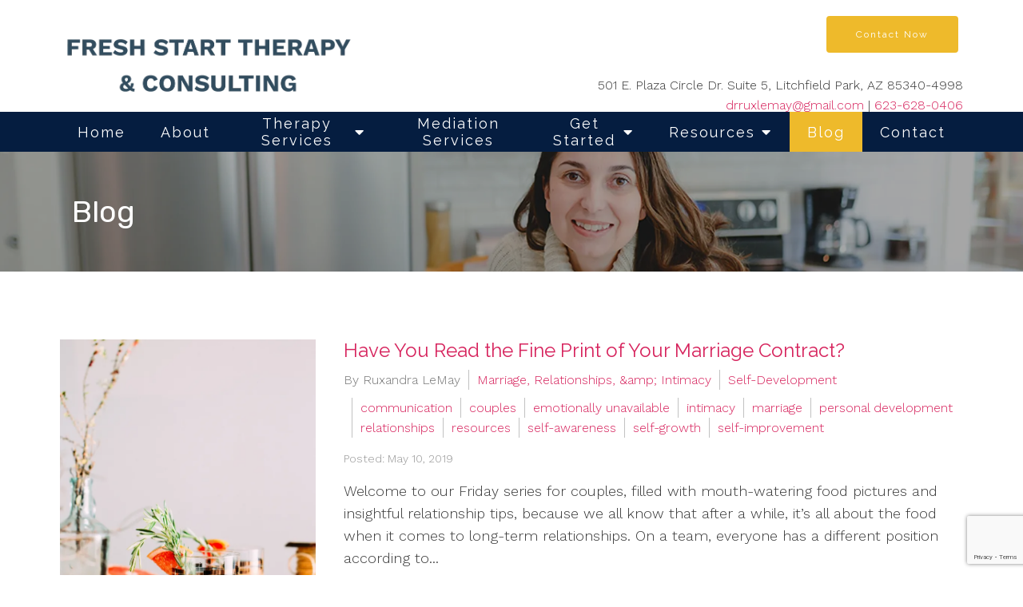

--- FILE ---
content_type: text/html; charset=utf-8
request_url: https://ruxandralemay.com/blog?page=4&tags=couples
body_size: 11224
content:
<!DOCTYPE html>
    <html>
      <head>  <meta name="description" content="For stories &amp; tips about mental health topics such as anxiety, depression &amp; more, visit our blog. For professional counseling, Contact Ruxandra LeMay today.">
<title>Blog | Fresh Start Therapy &amp; Consulting | Litchfield Park, AZ 85340</title>
<meta property="og:title" content="Blog | Fresh Start Therapy &amp; Consulting | Litchfield Park, AZ 85340">
<meta property="og:type" content="website">
<meta property="og:description" content="For stories &amp; tips about mental health topics such as anxiety, depression &amp; more, visit our blog. For professional counseling, Contact Ruxandra LeMay today.">
<meta property="og:site_name" content="Fresh Start Therapy &amp; Consulting">
<meta property="og:url" content="https://ruxandralemay.com/blog"><script type="application/ld+json">{"@context":"https://www.schema.org","@type":"Service","name":"Fresh Start Therapy & Consulting","url":"https://ruxandralemay.com","description":"For stories & tips about mental health topics such as anxiety, depression & more, visit our blog. For professional counseling, Contact Ruxandra LeMay today.","areaServed":{"@type":"Place","address":{"@type":"PostalAddress","streetAddress":"501 E. Plaza Circle Dr. Suite 5","addressLocality":"Litchfield Park","addressRegion":"AZ","postalCode":"85340-4998","addressCountry":"United States","telephone":"623-628-0406"}}}</script>
<link rel="icon" sizes="16x16" href="https://brightervisionclients.com/resize/64665acb224d1c3cb731e3ec/attachments/bd910e77-ec7d-4dc5-8574-9aaa8111993f?top=0.0000&left=0.0000&bottom=1.0000&right=1.0000&maxWidth=16&maxHeight=16"/>
<link rel="icon" sizes="32x32" href="https://brightervisionclients.com/resize/64665acb224d1c3cb731e3ec/attachments/bd910e77-ec7d-4dc5-8574-9aaa8111993f?top=0.0000&left=0.0000&bottom=1.0000&right=1.0000&maxWidth=32&maxHeight=32"/>
<link rel="icon" sizes="180x180" href="https://brightervisionclients.com/resize/64665acb224d1c3cb731e3ec/attachments/bd910e77-ec7d-4dc5-8574-9aaa8111993f?top=0.0000&left=0.0000&bottom=1.0000&right=1.0000&maxWidth=180&maxHeight=180"/>
<link rel="icon" sizes="192x192" href="https://brightervisionclients.com/resize/64665acb224d1c3cb731e3ec/attachments/bd910e77-ec7d-4dc5-8574-9aaa8111993f?top=0.0000&left=0.0000&bottom=1.0000&right=1.0000&maxWidth=192&maxHeight=192"/>
<link rel="icon" sizes="228x228" href="https://brightervisionclients.com/resize/64665acb224d1c3cb731e3ec/attachments/bd910e77-ec7d-4dc5-8574-9aaa8111993f?top=0.0000&left=0.0000&bottom=1.0000&right=1.0000&maxWidth=228&maxHeight=228"/>
<!-- Global site tag (gtag.js) - Google Analytics --> <script async src="https://www.googletagmanager.com/gtag/js?id=UA-62547160-1"></script> <script> window.dataLayer = window.dataLayer || []; function gtag(){dataLayer.push(arguments);} gtag('js', new Date()); gtag('config', 'UA-62547160-1'); </script>
 <meta charset="UTF-8"/> <meta name="viewport" content="width=device-width, initial-scale=1, maximum-scale=1, minimal-ui"> <meta http-equiv="x-ua-compatible" content="ie=edge"> <meta name="apple-mobile-web-app-capable" content="yes"/>     <!-- Nav A -->  <!-- Nav E -->  <!-- Nav B -->  <!-- Nav C -->  <!-- Nav D -->      <!-- Wordpress Header -->  <!-- End Wordpress Header -->       <!-- General Typography -->                         <!-- Footer Buttons -->                     
        <link rel="stylesheet" href="https://fonts.googleapis.com/css2?display=swap&family=Raleway:ital,wght@0,100;0,200;0,300;0,400;0,500;0,600;0,700;0,800;0,900;1,100;1,200;1,300;1,400;1,500;1,600;1,700;1,800;1,900&family=Rubik:ital,wght@0,300;0,400;0,500;0,600;0,700;0,800;0,900;1,300;1,400;1,500;1,600;1,700;1,800;1,900&family=Work%20Sans:ital,wght@0,100;0,200;0,300;0,400;0,500;0,600;0,700;0,800;0,900;1,100;1,200;1,300;1,400;1,500;1,600;1,700;1,800;1,900">
        <link rel="stylesheet" href="https://brightervisionthemeassetsprod.com/bbcb979d474977b44551838f39c13129ebc4370e/paris/wp-content/themes/paris/assets/vendors/bxslider/bxslider.css"><link rel="stylesheet" href="https://brightervisionthemeassetsprod.com/bbcb979d474977b44551838f39c13129ebc4370e/paris/wp-content/themes/paris/assets/vendors/jarallax/jarallax.css"><link rel="stylesheet" href="https://brightervisionthemeassetsprod.com/bbcb979d474977b44551838f39c13129ebc4370e/paris/wp-content/themes/paris/style.css?ver=2.1.9_cssfixes"><link rel="stylesheet" href="https://brightervisionthemeassetsprod.com/bbcb979d474977b44551838f39c13129ebc4370e/paris/wp-content/themes/paris/assets/css/main.css?ver=2.1.9_cssfixes"><link rel="stylesheet" href="https://pro.fontawesome.com/releases/v5.15.2/css/all.css?ver=5.5.3"><link rel="stylesheet" href="https://brightervisionthemeassetsprod.com/bbcb979d474977b44551838f39c13129ebc4370e/paris/wp-content/plugins/wpforms-lite/assets/css/wpforms-full.css"><link rel="stylesheet" href="https://brightervisionthemeassetsprod.com/bbcb979d474977b44551838f39c13129ebc4370e/paris/wp-content/themes/paris/assets/vendors/swiper/swiper.min.css"><link rel="stylesheet" href="https://brightervisionthemeassetsprod.com/bbcb979d474977b44551838f39c13129ebc4370e/paris/wp-content/themes/paris/assets/vendors/magnific-popup/magnific-popup.css">
        <style type="text/css">[data-scope="scope-1"] .bv-social-widget {
  display: flex;
  flex-wrap: wrap;
  justify-content: center;
  margin-left: -8px;
  margin-right: -8px;
}

[data-scope="scope-1"] a {
  height: 36px;
  width: 36px;
  transition: 0.3s all ease;
  background-color: rgba(214, 34, 92, 1);
  border-radius: 3px;
  border: 3px solid rgba(214, 34, 92, 1);
  margin: 6px 8px;
  padding: 8px;
  display: flex;
  justify-content: center;
  align-items: center;
}

[data-scope="scope-1"] a svg {
  height: 100%;
  width: auto;
  display: block;
  object-fit: contain;
  transition: 0.2s all ease-in-out;
}

[data-scope="scope-1"] a svg path {
  fill: rgba(255, 255, 255, 1);
}

[data-scope="scope-1"] a:hover {
  background-color: rgba(238, 186, 43, 1);
  border-color: rgba(238, 186, 43, 1);
}

[data-scope="scope-1"] a:hover svg path {
  fill: rgba(255, 255, 255, 1);
}</style><style type="text/css">[data-scope="scope-2"] .bv-social-widget {
  display: flex;
  flex-wrap: wrap;
  justify-content: center;
  margin-left: -8px;
  margin-right: -8px;
}

[data-scope="scope-2"] a {
  height: 36px;
  width: 36px;
  transition: 0.3s all ease;
  background-color: rgba(214, 34, 92, 1);
  border-radius: 3px;
  border: 3px solid rgba(214, 34, 92, 1);
  margin: 6px 8px;
  padding: 8px;
  display: flex;
  justify-content: center;
  align-items: center;
}

[data-scope="scope-2"] a svg {
  height: 100%;
  width: auto;
  display: block;
  object-fit: contain;
  transition: 0.2s all ease-in-out;
}

[data-scope="scope-2"] a svg path {
  fill: rgba(255, 255, 255, 1);
}

[data-scope="scope-2"] a:hover {
  background-color: rgba(238, 186, 43, 1);
  border-color: rgba(238, 186, 43, 1);
}

[data-scope="scope-2"] a:hover svg path {
  fill: rgba(255, 255, 255, 1);
}</style><style type="text/css">[data-scope="scope-3"] .bv-social-widget {
  display: flex;
  flex-wrap: wrap;
  justify-content: center;
  margin-left: -8px;
  margin-right: -8px;
}

[data-scope="scope-3"] a {
  height: 36px;
  width: 36px;
  transition: 0.3s all ease;
  background-color: rgba(214, 34, 92, 1);
  border-radius: 3px;
  border: 3px solid rgba(214, 34, 92, 1);
  margin: 6px 8px;
  padding: 8px;
  display: flex;
  justify-content: center;
  align-items: center;
}

[data-scope="scope-3"] a svg {
  height: 100%;
  width: auto;
  display: block;
  object-fit: contain;
  transition: 0.2s all ease-in-out;
}

[data-scope="scope-3"] a svg path {
  fill: rgba(255, 255, 255, 1);
}

[data-scope="scope-3"] a:hover {
  background-color: rgba(238, 186, 43, 1);
  border-color: rgba(238, 186, 43, 1);
}

[data-scope="scope-3"] a:hover svg path {
  fill: rgba(255, 255, 255, 1);
}</style><style type="text/css"> :root {  --nav_f_header_height: 100px; --nav_f_height: 100px;   --nav_g_header_height: 95px; --nav_g_height: 95px;  } @media (max-width: 1199px) { :root {  --nav_f_header_height: 100px; --nav_f_height: 100px;  } } @media (max-width: 767px) { :root {  --nav_f_header_height: 100px; --nav_f_height: 100px;  } } </style><style type="text/css"> :root {  --nav_a_header_height: 100px; --nav_a_height: 100px; --nav_i_header_height: 100px; --nav_i_height: 100px; --nav_j_header_height: 100px; --nav_j_height: 100px;  } @media (max-width: 1199px) { :root {  --nav_a_header_height: 100px; --nav_a_height: 100px;  } } @media (max-width: 767px) { :root {  --nav_a_header_height: 100px; --nav_a_height: 100px; --nav_i_header_height: 100px; --nav_i_height: 100px; --nav_j_header_height: 100px; --nav_j_height: 100px;  } } </style><style type="text/css"> :root {  --nav_e_header_height: 100px; --nav_e_height: 100px;  } @media (max-width: 1199px) { :root {  --nav_e_header_height: 100px; --nav_e_height: 100px;  } } @media (max-width: 767px) { :root {  --nav_e_header_height: 100px; --nav_e_height: 100px;  } </style><style type="text/css"> :root {  --nav_b_header_height: 254px; --nav_b_height: 254px;  } @media (max-width: 1024px) { :root {  --nav_b_header_height: 100px; --nav_b_height: 100px;  } } @media (max-width: 767px) { :root {  --nav_b_header_height: 100px; --nav_b_height: 100px;  } } </style><style type="text/css"> :root {  --nav_c_header_height: 140px; --nav_c_height: 140px;  } @media (max-width: 1024px) { :root {  --nav_c_header_height: 100px; --nav_c_height: 100px;  } } @media (max-width: 767px) { :root {  --nav_c_header_height: 100px; --nav_c_height: 100px;  } } </style><style type="text/css"> :root { --nav_d_height: 82px; } @media (max-width: 1024px) { :root { --nav_d_height: 100px; } } @media (max-width: 767px) { :root { --nav_d_height: 100px; } } </style><style type="text/css">  .content-btn, .wpforms-submit{ font-family: Raleway; font-weight: 400 ; font-weight: 400 ; font-size: 16px ; line-height: 1 ; letter-spacing: 2px ;  text-transform: none; font-style: normal;  }  body .wpforms-form button[type=submit]{ font-family: Raleway; font-weight: 400 ; font-weight: 400 ; font-size: 18px ; line-height: 1 ; letter-spacing: 1px ;  text-transform: none; font-style: normal;  }   body .slider-btn { font-family: Raleway; font-weight: 400 ; font-weight: 400 ; font-size: 18px ; line-height: 1 ; letter-spacing: 1px ;  text-transform: capitalize; font-style: normal;  }  .desktop-navigation .contact-nav-btn{ font-family: Raleway; font-weight: 400 ; font-weight: 400 ; font-size: 18px ; line-height: 1 ; letter-spacing: 1px ;  text-transform: none; font-style: normal;  }  .nav-primary .genesis-nav-menu a{ font-family: Raleway; font-weight: 400 ; font-weight: 400 ; font-size: 18px ; line-height: 1.2 ; letter-spacing: 0px ;  text-transform: none; font-style: normal;  }  .nav-primary .genesis-nav-menu .sub-menu li > a{ font-family: Raleway; font-weight: 400  !important ; font-weight: 400  !important ; font-size: 18px  !important ; line-height: 1.2  !important ; letter-spacing: 0px  !important ;  text-transform: none; font-style: normal;  }  .mobile-navigation__menu .menu > li > a{ font-family: Raleway; font-weight: 400 ; font-weight: 400 ; font-size: 18px ; line-height: 1.2 ; letter-spacing: 0px ;  text-transform: none; font-style: normal;  }  .mobile-navigation__menu .menu li .sub-menu li a{ font-family: Raleway; font-weight: 400 ; font-weight: 400 ; font-size: 18px ; line-height: 1.2 ; letter-spacing: 0px ;  text-transform: none; font-style: normal;  }  .footer-a .sidebar-col .widget .widget-title{ font-family: Raleway; font-weight: 400 ; font-weight: 400 ; font-size: 25px ; line-height: 1.2 ; letter-spacing: 0px ;  text-transform: none; font-style: normal;  }  .footer-playful .footer-col .widget .widget-title, .footer-playful .footer-col .widget h2{ font-family: Raleway; font-weight: 400 ; font-weight: 400 ; font-size: 24px ; line-height: 1.2 ; letter-spacing: 0px ; color: rgba(214, 34, 92, 1); text-transform: none; font-style: normal;  }  .footer-area .btn, .footer-area .content-btn, .footer-area .wpforms-submit{ font-family: Raleway; font-weight: 400 ; font-weight: 400 ; font-size: 16px ; line-height: 1.2 ; letter-spacing: 1px ;  text-transform: capitalize; font-style: normal;  }  .footer-b li .widget-title{ font-family: Raleway; font-weight: 400 ; font-weight: 400 ; font-size: 24px ; line-height: 1.2 ; letter-spacing: 0px ;  text-transform: none; font-style: normal;  }  .badge{ font-family: Raleway; font-weight: 300 ; font-weight: 300 ; font-size: 14px ; line-height: 1.2 ; letter-spacing: 0px ;  text-transform: none; font-style: normal;  color: rgba(255, 255, 255, 1); background-color: rgba(255, 249, 233, 0.30); border-radius: 6px; padding: .2rem .5rem;  }  </style><style type="text/css">  body, p { font-family: Work Sans; font-weight: 300; font-weight: 300; font-size: 18px; line-height: 1.6; letter-spacing: 0px;  text-transform: none; font-style: normal; }   h1, .h1 { font-family: Rubik; font-weight: 400; font-weight: 400; font-size: 38px; line-height: 1.2; letter-spacing: 0px; color: rgba(214, 34, 92, 1); text-transform: none; font-style: normal; }   h2, .h2 { font-family: Rubik; font-weight: 400; font-weight: 400; font-size: 34px; line-height: 1.2; letter-spacing: 0px; color: rgba(214, 34, 92, 1); text-transform: none; font-style: normal; }   h3, .h3 { font-family: Raleway; font-weight: 400; font-weight: 400; font-size: 24px; line-height: 1.2; letter-spacing: 0px; color: rgba(86, 174, 255, 1); text-transform: none; font-style: normal; }   h4, .h4 { font-family: Raleway; font-weight: 400; font-weight: 400; font-size: 20px; line-height: 1.2; letter-spacing: 0px; color: rgba(238, 186, 43, 1); text-transform: none; font-style: normal; }   h5, .h5 { font-family: Raleway; font-weight: 400; font-weight: 400; font-size: 18px; line-height: 1.2; letter-spacing: 0px; color: rgba(238, 186, 43, 1); text-transform: none; font-style: normal; }   h6, .h6 { font-family: Raleway; font-weight: 500; font-weight: 500; font-size: 24px; line-height: 1.2; letter-spacing: 0px; color: rgba(5, 29, 64, 1); text-transform: none; font-style: normal; }   div.wpforms-container-full .wpforms-form .wpforms-field-label, .comments-wrap .comment-form .form-group .form-label, .form-label, .default-post ul li, .default-page-content ul li { font-family: Work Sans; font-weight: 300; font-weight: 300; font-size: 18px; line-height: 1.6; letter-spacing: 0px;  text-transform: none; text-align: left; font-style: normal; }  </style><style type="text/css">   .blog-template .pagination-wrap, .blog-template .pagination-wrap .nav-links a, .blog-template .pagination-wrap .nav-links span { color: rgba(0, 0, 0, 1); } .blog-template .pagination-wrap .nav-links .page-numbers:hover { color: rgba(255, 255, 255, 1); } .blog-template .pagination-wrap .nav-links .page-numbers.current { background-color: rgba(5, 29, 64, 1); } .blog-template .pagination-wrap .nav-links .page-numbers.current:hover, .blog-template .pagination-wrap .nav-links .page-numbers:hover { background-color: rgba(5, 29, 64, 1); }   .post-list .post-info .post-date-container .badge, .post-cascade .post-info .post-date-container .badge {   margin-bottom: 0.6rem; } /* Title */ .post-classic-left .post-info .post-title a, .post-classic-top .post-info .post-title a, .post-gridded .post-info .post-title a, .post-list .post-info .post-title a, .post-cascade .post-info .post-title a { color: rgba(214, 34, 92, 1); } .post-classic-left .post-info .post-title a:hover, .post-classic-top .post-info .post-title a:hover, .post-gridded .post-info .post-title a:hover, .post-list .post-info .post-title a:hover, .post-cascade .post-info .post-title a:hover { color: rgba(5, 29, 64, 1); } /* Links */ .post-classic-left .post-info .post-meta a, .post-classic-top .post-info .post-meta a, .post-gridded .post-info .post-meta a { color: rgba(214, 34, 92, 1); } .post-classic-left .post-info .post-meta a:hover, .post-classic-top .post-info .post-meta a:hover, .post-gridded .post-info .post-meta a:hover { color: rgba(5, 29, 64, 1); } /* Button */ .post-classic-left .post-info .post-permalink, .post-classic-top .post-info .post-permalink, .post-list .post-info .post-permalink, .post-cascade .post-info .post-permalink { background-color: rgba(238, 186, 43, 1) !important; color: rgba(255, 255, 255, 1) !important; border-color: rgba(238, 186, 43, 1) !important; } /* Button Hover */ .post-classic-left .post-info .post-permalink:hover, .post-classic-top .post-info .post-permalink:hover, .post-list .post-info .post-permalink:hover, .post-cascade .post-info .post-permalink:hover { background-color: rgba(214, 34, 92, 1) !important; color: rgba(255, 255, 255, 1) !important; border-color: rgba(214, 34, 92, 1) !important; } /* Image */ .post-gridded .thumbnail-wrap .thumbnail-label { background-color: rgba(0, 0, 0, 0.50); } /* Post Single */ .single-post-template .content-col .post-meta a { color: rgba(214, 34, 92, 1); } .single-post-template .content-col .post-meta a:hover { color: rgba(5, 29, 64, 1); }  .blog-page-overlay { background: rgba(5, 29, 64, 0.50); }  </style><style type="text/css"> .d_header_logo .img-wrap { background-color: rgba(255, 255, 255, 1); } .d_header_logo .img-wrap img { background-color: rgba(255, 255, 255, 1); border: 1px solid rgba(5, 29, 64, 1); } </style><style type="text/css"> .top-bar { color: rgba(255, 255, 255, 1); background-color: rgba(214, 34, 92, 1); } .top-bar span, .top-bar p{ color: rgba(255, 255, 255, 1); } .top-bar a { color: rgba(255, 255, 255, 1); } .top-bar a :hover { color: rgba(86, 174, 255, 1); } .top-bar a:hover { color: rgba(86, 174, 255, 1); } .top-bar .top-bar-left #simple-social-icons-1 .simple-social-icons ul li a:hover { color: rgba(86, 174, 255, 1); } </style><style type="text/css"> /* Mega Menu Background */ .desktop-navigation .navbar .genesis-nav-menu .mega-menu-wrapper > .sub-menu { background-color: rgba(255, 255, 255, 1) !important; } /* Title Color */ .desktop-navigation .navbar .genesis-nav-menu .mega-menu-wrapper > .sub-menu .menu-item-has-children > a { color: rgba(214, 34, 92, 1) !important; } /* Title Hover Color */ .desktop-navigation .navbar .genesis-nav-menu .mega-menu-wrapper > .sub-menu .menu-item-has-children > a:hover { color: rgba(238, 186, 43, 1) !important; } /* Link Color */ .desktop-navigation .navbar .genesis-nav-menu .mega-menu-wrapper > .sub-menu .menu-item-has-children .sub-menu li a { color: rgba(238, 186, 43, 1) !important; } /* Link Hover Color */ .desktop-navigation .navbar .genesis-nav-menu .mega-menu-wrapper > .sub-menu .menu-item-has-children .sub-menu li a:hover { color: rgba(86, 174, 255, 1) !important; background-color: rgba(255, 255, 255, 1) !important; } /* Title Separator Line Color */ .desktop-navigation .navbar .genesis-nav-menu .mega-menu-wrapper > .sub-menu .menu-item-has-children > a { border-bottom: 2px solid ; } /* Shadow */  .desktop-navigation .navbar .genesis-nav-menu .mega-menu-wrapper > .sub-menu { box-shadow: 0 0 5px rgba(4, 5, 5, .15); }  </style><style type="text/css"> .footer-area .sidebar-col .widget, .footer-area .sidebar-col .widget *, .footer-playful .footer-col .widget *, .footer-playful .footer-e-col .widget * { text-align: center; } .footer-area .sidebar-col .widget .widget-title, .footer-playful .footer-col .widget .widget-title, .footer-playful .footer-col .widget h2, .footer-playful .footer-e-col .widget .widget-title, .footer-playful .footer-e-col .widget h2 { text-align: center; } .footer-a {  background-color: rgba(243, 243, 243, 1);  } .footer-a .sidebar-col .widget .widget-title {  font-family: Raleway; font-weight: 400; font-size: 25px; color: rgba(238, 186, 43, 1);  } .footer-a, .footer-a .sidebar-col .widget .textwidget, .footer-a .sidebar-col .widget .textwidget p{ color: rgba(0, 0, 0, 1); } .footer-a .sidebar-col .widget .textwidget a, .footer-a .sidebar-col .widget a { color: rgba(214, 34, 92, 1); } .footer-a .sidebar-col .widget .textwidget a:hover, .footer-a .sidebar-col .widget a:hover  { color: rgba(5, 29, 64, 1); } .footer-a .sidebar-col .widget .fa, .footer-a .sidebar-col .widget .icon { color: rgba(238, 186, 43, 1); } .footer-a .copyright-bar { background-color: rgba(5, 29, 64, 1); } .footer-a .copyright-bar .copyright-bar-col .widget, .footer-a .copyright-bar .copyright-bar-col .widget p { color: rgba(255, 255, 255, 1); } .footer-a .copyright-bar .copyright-bar-col .widget a { transition: 0.3s all ease; color: rgba(255, 255, 255, 1); } .footer-a .copyright-bar .copyright-bar-col .widget a:hover { color: rgba(255, 255, 255, 1); } .footer-b { background-color: rgba(5, 29, 64, 1); } .footer-denver .widget a, .footer-denver .widget p a { color: rgba(255, 255, 255, 1); } .footer-denver .widget a:hover, .footer-denver .widget p a:hover { color: rgba(238, 186, 43, 1); } .footer-playful { background-color: rgba(5, 29, 64, 1); } .footer-playful .footer-row, .footer-playful .footer-e-row { background-color: rgba(255, 255, 255, 1); } .footer-playful .footer-row, .footer-playful .footer-e-row { border: 3px solid; border-color: rgba(0, 0, 0, 1) !important; } .footer-playful .copyright-area .widget, .footer-playful .copyright-area .widget p, .footer-playful .copyright-area .widget span { color: rgba(255, 255, 255, 1); } .footer-playful .copyright-area .widget a { transition: 0.3s all ease; color: rgba(255, 255, 255, 1); } .footer-playful .copyright-area .widget a:hover { transition: 0.3s all ease; color: rgba(238, 186, 43, 1); } .footer-d {  background-color: rgba(243, 243, 243, 1);  } .footer-d .sidebar-col .widget .widget-title, .footer-e .footer-e-col .widget .widget-title, .footer-f .container .widget .widget-title {  font-family: Raleway; font-weight: 600 !important; font-size: 16px !important; color: rgba(238, 186, 43, 1);  } .footer-d, .footer-d .sidebar-col .widget .textwidget, .footer-d .sidebar-col .widget .textwidget p{ color: rgba(0, 0, 0, 1); } .footer-d .sidebar-col .widget .textwidget a, .footer-d .sidebar-col .widget a, .footer-e .footer-e-col .widget a, .footer-e .footer-e-col .widget .textwidget a { color: rgba(214, 34, 92, 1); } .footer-d .sidebar-col .widget .textwidget a:hover, .footer-d .sidebar-col .widget a:hover, .footer-e .footer-e-col .widget a:hover, .footer-e .footer-e-col .widget .textwidget a:hover  { color: rgba(5, 29, 64, 1); } .footer-d .sidebar-col .widget .fa, .footer-d .sidebar-col .widget .icon { color: rgba(238, 186, 43, 1); } .footer-d .copyright-bar { background-color: rgba(5, 29, 64, 1); } .footer-d .copyright-bar .copyright-bar-col .widget, .footer-d .copyright-bar .copyright-bar-col .widget p { color: rgba(255, 255, 255, 1); } .footer-d .copyright-bar .copyright-bar-col .widget a { transition: 0.3s all ease; color: rgba(255, 255, 255, 1); } .footer-d .copyright-bar .copyright-bar-col .widget a:hover { color: rgba(255, 255, 255, 1); } .footer-f { background-color: rgba(255, 255, 255, 1); } .footer-f .widget a { color: rgba(214, 34, 92, 1); } .footer-f .widget a:hover { color: rgba(5, 29, 64, 1); } .footer-f .copyright-area .widget, .footer-f .copyright-area .widget p, .footer-f .copyright-area .widget span { color: rgba(0, 0, 0, 1); } .footer-f .copyright-area .widget a { transition: 0.3s all ease; color: rgba(238, 186, 43, 1); } .footer-f .copyright-area .widget a:hover { transition: 0.3s all ease; color: rgba(238, 186, 43, 1); } .footer-g { background-color: rgba(243, 243, 243, 1); } .footer-g .sidebar-col .widget-title {  font-family: Raleway; font-weight: 600 !important; font-size: 16px !important;;  color: rgba(5, 29, 64, 1); } .footer-g .sidebar-col .widget a, .footer-g .copyright-bar-col .widget a { color: rgba(214, 34, 92, 1); } .footer-g .sidebar-col .widget a:hover, .footer-g .copyright-bar-col .widget a:hover { color: rgba(5, 29, 64, 1); } .footer-g > .g-content-container > .image-cta-container > .footer-g-container > .footer-g-image > .footer-g-cta-container > .cta-title { color: rgba(255, 255, 255, 1); } .footer-g > .g-content-container > .image-cta-container > .footer-g-container > .footer-g-image > .footer-g-cta-container > .cta-content { color: rgba(255, 255, 255, 1); } </style><style type="text/css"> .footer-area .btn, .footer-area .content-btn, .footer-area .wpforms-submit{ color: rgba(255, 255, 255, 1) !important; border-color: rgba(238, 186, 43, 1) !important; background-color: rgba(238, 186, 43, 1) !important;   font-family: Raleway !important; font-size: 16px !important; letter-spacing: 1px !important; text-transform: capitalize !important; font-weight: 400 !important;   } .footer-area .btn:hover, .footer-area .content-btn:hover, .footer-area .wpforms-submit:hover, .footer-area .btn:active, .footer-area .content-btn:active, .footer-area .wpforms-submit:active{ color: rgba(255, 255, 255, 1) !important; background-color: rgba(214, 34, 92, 1) !important; border-color: rgba(214, 34, 92, 1) !important; } .footer-g-cta-container .btn, .footer-g-cta-container .content-btn{ color: rgba(0, 0, 0, 1) !important; border-color: rgba(0, 0, 0, 1) !important; background-color: rgba(255, 255, 255, 1) !important;   font-family: Raleway !important; font-size: 16px !important; letter-spacing: 1px !important; text-transform: capitalize !important; font-weight: 400 !important;   } .footer-g-cta-container .btn:hover, .footer-g-cta-container .content-btn:hover, .footer-g-cta-container .btn:active, .footer-g-cta-container .content-btn:active{ color: rgba(5, 29, 64, 1) !important; background-color: rgba(255, 255, 255, 1) !important; border-color: rgba(5, 29, 64, 1) !important; } </style><style type="text/css"> .pre-footer-area { background: rgba(86, 174, 255, 1); border-top: 3px solid rgba(5, 29, 64, 1); } /*Link colors*/ .pre-footer-area .widget a { color: rgba(238, 186, 43, 1); } .pre-footer-area .widget a:hover { color: rgba(5, 29, 64, 1); } </style><style type="text/css">  body .slider-btn { transition: 0.3s all ease; background: rgba(238, 186, 43, 1)!important; border-color: rgba(238, 186, 43, 1) !important; color: rgba(255, 255, 255, 1) !important;  font-family: Raleway !important; font-size: 18px !important; letter-spacing: 1px !important; text-transform: capitalize !important; font-weight: 400 !important;  } body .slider-btn:hover, body .slider-btn:active, body .slider-btn:focus { background: rgba(214, 34, 92, 1)!important; border-color: rgba(214, 34, 92, 1) !important; color: rgba(255, 255, 255, 1) !important; }  body .wpforms-form button[type=submit] { transition: 0.3s all ease; background: rgba(238, 186, 43, 1)!important; border-color: rgba(238, 186, 43, 1) !important; color: rgba(255, 255, 255, 1) !important; font-family: Raleway !important; font-weight: 400 !important; font-weight: 400 !important; font-size: 18px !important; letter-spacing: 1px !important; text-transform: none !important; text-align: left !important; font-style: normal !important; } body .wpforms-form button[type=submit]:hover, body .wpforms-form button[type=submit]:active, body .wpforms-form button[type=submit]:focus { background: rgba(214, 34, 92, 1) !important; border-color: rgba(214, 34, 92, 1) !important; color: rgba(255, 255, 255, 1) !important; }  .content-btn, .wpforms-submit, .post-password-form input[type=submit] { transition: 0.3s all ease; background: rgba(238, 186, 43, 1) !important; border-color: rgba(238, 186, 43, 1) !important; color: rgba(255, 255, 255, 1) !important;  font-family: Raleway !important; font-size: 16px !important; letter-spacing: 2px !important; text-transform: none !important; font-weight: 400 !important;  } .content-btn:hover, .wpforms-submit:hover, .content-btn:active, .wpforms-submit:active, .content-btn:focus, .wpforms-submit:focus, .post-password-form input[type=submit]:hover, .post-password-form input[type=submit]:focus { background: rgba(214, 34, 92, 1)!important; border-color: rgba(214, 34, 92, 1) !important; color: rgba(255, 255, 255, 1) !important; }  .contact-nav-btn { color: rgba(5, 29, 64, 1) !important; border-color: rgba(5, 29, 64, 1) !important; background-color: rgba(255, 255, 255, 1) !important; font-family: Raleway !important; font-weight: 400 !important; font-weight: 400 !important; font-size: 18px !important; letter-spacing: 1px !important; text-transform: none !important; text-align: left !important; font-style: normal !important; } .contact-nav-btn:hover { color: rgba(255, 255, 255, 1) !important; border-color: rgba(238, 186, 43, 1) !important; background-color: rgba(238, 186, 43, 1) !important; } </style><style type="text/css">  .page-overlay { background: rgba(0, 0, 0, 0.35) !important; }  .header-inner.in_header_title .page-title { color: rgba(255, 255, 255, 1);  } .header-inner.in_header_title .banner-tagline { color: rgba(255, 255, 255, 1); } .header-inner.in_header_title .banner-content { color: rgba(255, 255, 255, 1); } </style><style type="text/css"> body, html, .page-template, .site-template-wrapper, .internal-page-template { background-color: rgba(255, 255, 255, 1); }  .hrstyle { height: 10px; border: 0; box-shadow: 0 10px 10px -10px rgba(238, 186, 43, 1) inset; } .hrstyle-margin{ margin: 2em 0; } a, a:visited { color: rgba(214, 34, 92, 1); } a:hover, a:focus, a :active { color: rgba(5, 29, 64, 1); } div.wpforms-container-full { padding: 15px 0 !important; background: rgba(0, 0, 0, 0.0); } /* Font Awesome Mobile Icons */ .mobile-contact .fa { color: rgba(214, 34, 92, 1); } /* Navbar Gradient */ .option1 div#logo { display: none; }  .map-section .section-title { }  .internal-page-template .page-title, .header-inner .page-title { text-align: left; }  .default-page-content .siteorigin-widget-tinymce .fa { color: rgba(214, 34, 92, 1); } /* 404 Page */ .wrap-404 .error-caption { color: rgba(5, 29, 64, 1); } .wrap-404 .error-title{ color: rgba(5, 29, 64, 1); } .wrap-404 .error-subtitle{ color: rgba(238, 186, 43, 1); } </style><style type="text/css"> .nav-header[data-style="c"] { background-color: rgba(255, 255, 255, 1); } /* Background Color */ .desktop-navigation[data-style="c"] { background-color: rgba(5, 29, 64, 1); } .desktop-navigation[data-style="c"].active {  background-color: rgba(5, 29, 64, 1);  } /* Link Static Color */ .desktop-navigation[data-style="c"] .nav-primary .genesis-nav-menu a { color: rgba(255, 255, 255, 1); } /* Link Hover Color & Link Hover Background Color */ .desktop-navigation[data-style="c"] .nav-primary .genesis-nav-menu a:hover { color: rgba(255, 255, 255, 1); background-color: rgba(238, 186, 43, 1); } /* Current Page Background Color & Current Page Link Static Color */ .desktop-navigation[data-style="c"] .nav-primary .genesis-nav-menu .current-menu-item > a { color: rgba(255, 255, 255, 1); background-color: rgba(238, 186, 43, 1); } /* Current Page Background Hover Color & Current Page Link Hover Color */ .desktop-navigation[data-style="c"] .nav-primary .genesis-nav-menu .current-menu-item > a:hover { color: rgba(255, 255, 255, 1); background-color: rgba(238, 186, 43, 1); } /* Submenu Link Background Color & Submenu Link Color */ .desktop-navigation[data-style="c"] .nav-primary .genesis-nav-menu .sub-menu li > a { background-color: rgba(243, 243, 243, 1); color: rgba(0, 0, 0, 1); } /* Submenu Link Background Hover Color & Submenu Link Hover Color */ .desktop-navigation[data-style="c"] .nav-primary .genesis-nav-menu .sub-menu li > a:hover { background-color: rgba(238, 186, 43, 1); color: rgba(255, 255, 255, 1); } .desktop-navigation[data-style="c"] .genesis-nav-menu .sub-menu .current-menu-item a { color: rgba(5, 29, 64, 1); background-color: rgba(238, 186, 43, 1); } .nav-header-style-c .widget a { color: rgba(214, 34, 92, 1); } .nav-header-style-c .widget a:hover { color: rgba(5, 29, 64, 1); } /* Header Button Text Static Color */ .nav-header[data-style="c"] .widget .btn { color: rgba(255, 255, 255, 1) !important; background-color: rgba(238, 186, 43, 1) !important; border-color: rgba(238, 186, 43, 1) !important ; } /* Header Button Text Hover Color */ .nav-header[data-style="c"] .widget .btn:hover { color: rgba(255, 255, 255, 1) !important; background-color: rgba(214, 34, 92, 1) !important; border-color: rgba(214, 34, 92, 1) !important; } </style><style type="text/css"> @media (max-width: 1024px) { .desktop-navigation { background-color: rgba(243, 243, 243, 1) !important; } .desktop-navigation.active { background-color: rgba(243, 243, 243, 1) !important; } } .mobile-navigation__header { background-color: rgba(255, 255, 255, 1); } .mobile-navigation__header .close-button polygon { fill: rgba(5, 29, 64, 1) } .mobile-navigation__header .close-button:hover polygon { fill: rgba(238, 186, 43, 1); } .mobile-navigation__header .close-label {  } .mobile-navigation__header .close-label:hover { color: rgba(238, 186, 43, 1); } .mobile-navigation__menu .menu li a { color: rgba(5, 29, 64, 1); } .mobile-navigation__menu .menu li a:hover, .mobile-navigation__menu .menu li a:active { color: rgba(5, 29, 64, 1); } .mobile-navigation__menu .menu li a .sub-toggle i { color: rgba(5, 29, 64, 1); } .mobile-navigation__footer { background-color: rgba(5, 29, 64, 1) !important; } .mobile-navigation__footer a { transition: 0.3s all ease; color: rgba(255, 255, 255, 1); } .mobile-navigation__footer a:hover { color: rgba(0, 0, 0, 1); } .mobile-navigation__footer .fa { color: rgba(255, 255, 255, 1); } .mobile-navigation__menu .menu li .sub-menu li a { color: rgba(5, 29, 64, 1); } .mobile-navigation__menu .menu li .sub-menu li a:hover, .mobile-navigation__menu .menu li .sub-menu li a:active { color: rgba(238, 186, 43, 1); } .mobile-navigation__overlay { background: rgba(255, 255, 255, 0.85); } /* Mobile Menu Icon */ .desktop-navigation[data-style="a"] .mobile-nav-toggle-btn .mobile-nav-toggle-bar, .desktop-navigation[data-style="b"] .mobile-navbar .mobile-nav-toggle-btn .mobile-nav-toggle-bar, .desktop-navigation[data-style="c"] .mobile-navbar .mobile-nav-toggle-btn .mobile-nav-toggle-bar, .desktop-navigation[data-style="d"] .mobile-navbar .mobile-nav-toggle-btn .mobile-nav-toggle-bar, .desktop-navigation[data-style="e"] .mobile-navbar .mobile-nav-toggle-btn .mobile-nav-toggle-bar, .desktop-navigation[data-style="g"] .mobile-nav-toggle-btn .mobile-nav-toggle-bar, .desktop-navigation[data-style="i"] .mobile-nav-toggle-btn .mobile-nav-toggle-bar, .desktop-navigation[data-style="j"] .mobile-nav-toggle-btn .mobile-nav-toggle-bar{ color: rgba(238, 186, 43, 1); } /* Mobile Menu Icon Hover */ .desktop-navigation[data-style="a"] .mobile-nav-toggle-btn .mobile-nav-toggle-bar:hover, .desktop-navigation[data-style="b"] .mobile-navbar .mobile-nav-toggle-btn .mobile-nav-toggle-bar:hover, .desktop-navigation[data-style="c"] .mobile-navbar .mobile-nav-toggle-btn .mobile-nav-toggle-bar:hover, .desktop-navigation[data-style="d"] .mobile-navbar .mobile-nav-toggle-btn .mobile-nav-toggle-bar:hover, .desktop-navigation[data-style="e"] .mobile-navbar .mobile-nav-toggle-btn .mobile-nav-toggle-bar:hover, .desktop-navigation[data-style="g"] .mobile-nav-toggle-btn .mobile-nav-toggle-bar:hover, .desktop-navigation[data-style="i"] .mobile-nav-toggle-btn .mobile-nav-toggle-bar:hover, .desktop-navigation[data-style="j"] .mobile-nav-toggle-btn .mobile-nav-toggle-bar:hover { color: rgba(5, 29, 64, 1); } @media (max-width: 1024px) { .desktop-navigation[data-style="a"] .mobile-navbar, .desktop-navigation[data-style="b"] .mobile-navbar, .desktop-navigation[data-style="c"] .mobile-navbar, .desktop-navigation[data-style="d"] .mobile-navbar, .desktop-navigation[data-style="e"] .mobile-navbar, .desktop-navigation[data-style="g"] .mobile-navbar, .desktop-navigation[data-style="i"] .mobile-navbar, .desktop-navigation[data-style="j"] .mobile-navbar { background-color: rgba(243, 243, 243, 1) !important; } .desktop-navigation[data-style="a"].active .mobile-navbar, .desktop-navigation[data-style="b"].active .mobile-navbar, .desktop-navigation[data-style="c"].active .mobile-navbar, .desktop-navigation[data-style="d"].active .mobile-navbar, .desktop-navigation[data-style="e"].active .mobile-navbar, .desktop-navigation[data-style="g"].active .mobile-navbar, .desktop-navigation[data-style="i"].active .mobile-navbar, .desktop-navigation[data-style="j"].active .mobile-navbar { background-color: rgba(243, 243, 243, 1) !important; } } </style><style type="text/css"></style><style id="customizer-css" type="text/css">/* 
 * ALL CUSTOM STYLING BELOW 
 *
 * Please take care to write valid CSS.
*/

div.wpforms-container-full .wpforms-form .wpforms-field-description.wpforms-disclaimer-description {
  background-color: #fff0!important;
}

/* ADD DESKTOP STYLING BELOW */</style>
      </head>
      <body class="         top_bar_desktop_off top_bar_mobile_off sub_menu_carrets_on nav_style_c top_bar_static  c_nav_position_below  desktop_nav_fixed  "><div class="site-template-wrapper">  <div class="app-wrapper">  <div data-desktop="0" data-mobile="0" data-fixed="0" class="top-bar" > <div class="top-bar-wrap ">  <div class="top-bar-left"> <div id="bt_social_icons-utility-bar-left-1" class="widget widget_bt_social_icons" ><div data-scope="scope-1"> <div data-alignment="center" class="bv-social-widget">     <a target="_blank" href="https://www.facebook.com/drruxlemay"> <svg aria-hidden="true" focusable="false" data-prefix="fab" data-icon="facebook-f" role="img" xmlns="http://www.w3.org/2000/svg" viewBox="0 0 320 512" class="svg-inline--fa fa-facebook-f fa-w-10 fa-3x"> <path fill="currentColor" d="M279.14 288l14.22-92.66h-88.91v-60.13c0-25.35 12.42-50.06 52.24-50.06h40.42V6.26S260.43 0 225.36 0c-73.22 0-121.08 44.38-121.08 124.72v70.62H22.89V288h81.39v224h100.17V288z" class=""></path> </svg> </a>    <a target="_blank" href="https://www.instagram.com/dr.ruxandralemay/"> <svg aria-hidden="true" focusable="false" data-prefix="fab" data-icon="instagram" role="img" xmlns="http://www.w3.org/2000/svg" viewBox="0 0 448 512" class="svg-inline--fa fa-instagram fa-w-14 fa-2x"> <path fill="currentColor" d="M224.1 141c-63.6 0-114.9 51.3-114.9 114.9s51.3 114.9 114.9 114.9S339 319.5 339 255.9 287.7 141 224.1 141zm0 189.6c-41.1 0-74.7-33.5-74.7-74.7s33.5-74.7 74.7-74.7 74.7 33.5 74.7 74.7-33.6 74.7-74.7 74.7zm146.4-194.3c0 14.9-12 26.8-26.8 26.8-14.9 0-26.8-12-26.8-26.8s12-26.8 26.8-26.8 26.8 12 26.8 26.8zm76.1 27.2c-1.7-35.9-9.9-67.7-36.2-93.9-26.2-26.2-58-34.4-93.9-36.2-37-2.1-147.9-2.1-184.9 0-35.8 1.7-67.6 9.9-93.9 36.1s-34.4 58-36.2 93.9c-2.1 37-2.1 147.9 0 184.9 1.7 35.9 9.9 67.7 36.2 93.9s58 34.4 93.9 36.2c37 2.1 147.9 2.1 184.9 0 35.9-1.7 67.7-9.9 93.9-36.2 26.2-26.2 34.4-58 36.2-93.9 2.1-37 2.1-147.8 0-184.8zM398.8 388c-7.8 19.6-22.9 34.7-42.6 42.6-29.5 11.7-99.5 9-132.1 9s-102.7 2.6-132.1-9c-19.6-7.8-34.7-22.9-42.6-42.6-11.7-29.5-9-99.5-9-132.1s-2.6-102.7 9-132.1c7.8-19.6 22.9-34.7 42.6-42.6 29.5-11.7 99.5-9 132.1-9s102.7-2.6 132.1 9c19.6 7.8 34.7 22.9 42.6 42.6 11.7 29.5 9 99.5 9 132.1s2.7 102.7-9 132.1z" class=""></path> </svg> </a>    <a target="_blank" href="https://www.pinterest.com/ruxandralemay/"> <svg aria-hidden="true" focusable="false" data-prefix="fab" data-icon="pinterest-p" role="img" xmlns="http://www.w3.org/2000/svg" viewBox="0 0 384 512" class="svg-inline--fa fa-pinterest-p fa-w-12 fa-2x"> <path fill="currentColor" d="M204 6.5C101.4 6.5 0 74.9 0 185.6 0 256 39.6 296 63.6 296c9.9 0 15.6-27.6 15.6-35.4 0-9.3-23.7-29.1-23.7-67.8 0-80.4 61.2-137.4 140.4-137.4 68.1 0 118.5 38.7 118.5 109.8 0 53.1-21.3 152.7-90.3 152.7-24.9 0-46.2-18-46.2-43.8 0-37.8 26.4-74.4 26.4-113.4 0-66.2-93.9-54.2-93.9 25.8 0 16.8 2.1 35.4 9.6 50.7-13.8 59.4-42 147.9-42 209.1 0 18.9 2.7 37.5 4.5 56.4 3.4 3.8 1.7 3.4 6.9 1.5 50.4-69 48.6-82.5 71.4-172.8 12.3 23.4 44.1 36 69.3 36 106.2 0 153.9-103.5 153.9-196.8C384 71.3 298.2 6.5 204 6.5z" class=""></path> </svg> </a>        <a target="_blank" href="https://www.psychologytoday.com/us/therapists/ruxandra-lemay-litchfield-park-az/398636"> <svg xmlns="http://www.w3.org/2000/svg" id="social-psy" viewBox="0 0 500 500"> <g> <path d="M87.4,63.1c1.9,0,3.8-0.1,5.6-0.1c32.2,0,64.3-0.1,96.5,0c18.2,0,33.8,5.3,45.6,17.4c7.2,7.4,11,15.9,11,25.6 c0,44.1,0,88.3,0,132.4c0,9.7-4.1,18.1-11.5,25.5c-9,9.1-20.6,14.3-34.4,16.3c-2.8,0.4-5.9,0.5-8.8,0.5c-13.5,0-27,0-40.6-0.1 c-2.4,0-2.4,1-2.4,2.4c0,17.8,0,35.5,0,53.3c0,37,0,74.1,0,111.1c0,0.7-0.2,1.5-0.4,2.2c-20.3,0-40.5,0-60.8,0 C87.4,320.8,87.4,191.9,87.4,63.1z M148.8,173.6c-0.1,0-0.1,0-0.2,0c0,14.7-0.1,29.3,0.1,44c0,3.9,0.7,8,1.9,11.8 c1.2,3.8,4.7,6,9.4,6.4c3.7,0.3,7.3,0.5,11,0.4c7.6-0.2,11.6-3,13.3-9.2c0.7-2.7,0.9-5.5,1.1-8.3c0.1-17.6,0.1-35.2,0-52.9 c-0.1-14.3-0.1-28.6-0.5-42.9c-0.1-6.7-4.6-11.2-11.5-11.7c-4-0.3-8.3-0.3-12.3,0c-5.6,0.3-9.2,3.1-10.9,7.5 c-0.7,2.1-1.2,4.4-1.2,6.7C148.8,141.6,148.8,157.6,148.8,173.6z"></path> <path d="M312.7,449.7c-0.2-0.8-0.6-1.5-0.6-2.3c0-36.9-0.1-73.8-0.1-110.7c0-43.4-0.1-86.8-0.1-130.2c0-30.8,0-61.5,0-92.3 c0-1.9-0.4-2.6-3-2.6c-15.2,0.1-30.2,0.1-45.6,0.1c0-0.9-0.1-1.7-0.1-2.5c0-14.7,0-29.5,0-44.2c0-0.8,0.4-1.6,0.6-2.4 c0.2,0,0.4,0,0.6,0c0.8,0.1,1.7,0.3,2.6,0.3c50.9,0,101.9,0,152.8,0c0.9,0,1.9,0.3,2.7,0.5c0,15.9,0,31.8,0,47.6 c-1.1,0.2-2,0.5-3.1,0.5c-13.1,0-26.3,0-39.6,0c-6.5,0-6.5,0-6.5,5.4c0,45.1,0,90.3-0.1,135.4c0,64.9-0.1,129.9-0.1,194.8 c0,0.8-0.5,1.5-0.7,2.3C352.5,449.7,332.6,449.7,312.7,449.7z"></path> </g> </svg> </a>        </div> </div> </div> </div>  <div class="top-bar-right"> <div id="text-utility-bar-right-1" class="widget widget_text" >
        <p class="mak_app">
          <span class="mk_title">Make an Appointment:</span>
          <a href="tel:623-628-0406">623-628-0406</a>
          <span class="divider_"> | </span>
          <a href="mailto:drruxlemay@gmail.com">drruxlemay@gmail.com</a>
        </p>
    </div> </div>  <div class="top-bar-mobile"> <div id="text-mobile-nav-widget-area-1" class="widget widget_text mobile-widget" ><a href="mailto:drruxlemay@gmail.com">drruxlemay@gmail.com</a> <span class="divider_">|</span> <a href="tel:623-628-0406">623-628-0406</a></div> </div> </div> </div> <div class="hidden">  </div>         <div data-logo="horizontal" data-style="c" data-fixed="1" class="desktop-navigation "> <nav class="navbar container"> <div class="nav-primary row"> <ul id="menu-main-menu" class="menu genesis-nav-menu menu-primary">  <li id="menu-item-" class=" menu-item menu-item-type-custom menu-item-object- menu-item-home menu-item-     " > <a href="/"  aria-current="page">Home</a>  </li>  <li id="menu-item-" class=" menu-item menu-item-type-custom menu-item-object- menu-item-home menu-item-     " > <a href="/about"  aria-current="page">About</a>  </li>  <li id="menu-item-" class=" menu-item menu-item-type-custom menu-item-object- menu-item-home menu-item-   menu-item-has-children  " > <a href="/services"  aria-current="page">Therapy Services</a>   <ul id="menu-main-menu" class="sub-menu menu-primary">  <li id="menu-item-" class=" menu-item menu-item-type-custom menu-item-object- menu-item-home menu-item-   " > <a href="/relationship-counseling-every-stage"  aria-current="page">Relationship Counseling at Every Stage</a>  </li>  <li id="menu-item-" class=" menu-item menu-item-type-custom menu-item-object- menu-item-home menu-item-   " > <a href="/adhd-management-coaching"  aria-current="page">ADHD Management &amp; Coaching</a>  </li>  <li id="menu-item-" class=" menu-item menu-item-type-custom menu-item-object- menu-item-home menu-item-   " > <a href="/stress-anxiety-management"  aria-current="page">Stress &amp; Anxiety Management</a>  </li>  </ul>    </li>  <li id="menu-item-" class=" menu-item menu-item-type-custom menu-item-object- menu-item-home menu-item-     " > <a href="/mediation-services"  aria-current="page">Mediation Services</a>  </li>  <li id="menu-item-" class=" menu-item menu-item-type-custom menu-item-object- menu-item-home menu-item-   menu-item-has-children  " > <a href="#"  aria-current="page">Get Started</a>   <ul id="menu-main-menu" class="sub-menu menu-primary">  <li id="menu-item-" class=" menu-item menu-item-type-custom menu-item-object- menu-item-home menu-item-  menu-item-has-children " > <a href="#"  aria-current="page">Therapy Services</a>   <ul id="menu-main-menu" class="sub-menu menu-primary">  <li id="menu-item-" class=" menu-item menu-item-type-custom menu-item-object- menu-item-home menu-item-   " > <a href="/faqs"  aria-current="page">FAQs</a>  </li>  <li id="menu-item-" class=" menu-item menu-item-type-custom menu-item-object- menu-item-home menu-item-   " > <a href="/rates-insurance"  aria-current="page">Rates &amp; Insurance</a>  </li>  </ul>    </li>  <li id="menu-item-" class=" menu-item menu-item-type-custom menu-item-object- menu-item-home menu-item-   " > <a href="/get-started-with-mediation-services"  aria-current="page">Mediation Services</a>  </li>  </ul>    </li>  <li id="menu-item-" class=" menu-item menu-item-type-custom menu-item-object- menu-item-home menu-item-   menu-item-has-children  " > <a href="#"  aria-current="page">Resources</a>   <ul id="menu-main-menu" class="sub-menu menu-primary">  <li id="menu-item-" class=" menu-item menu-item-type-custom menu-item-object- menu-item-home menu-item-   " > <a href="/mental-health-links"  aria-current="page">Mental Health Links</a>  </li>  <li id="menu-item-" class=" menu-item menu-item-type-custom menu-item-object- menu-item-home menu-item-   " > <a href="/resources-that-will-make-a-difference"  aria-current="page">Resources That Will Make A Difference</a>  </li>  </ul>    </li>  <li id="menu-item-" class=" menu-item menu-item-type-custom menu-item-object- menu-item-home menu-item-  current-menu-item     " > <a href="/blog"  aria-current="page">Blog</a>  </li>  <li id="menu-item-" class=" menu-item menu-item-type-custom menu-item-object- menu-item-home menu-item-     " > <a href="/contact"  aria-current="page">Contact</a>  </li>  </ul>  </div> </nav> <div class="mobile-navbar"> <!-- Logo --> <div class="logo"> <aside id="text-header-logo-1" class="widget widget_text" ><div id="logo"><a id="sitetitle" href="/"><img src="https://brightervisionclients.com/resize/64665acb224d1c3cb731e3ec/attachments/c76f5c2e-aaca-48b6-8ff4-6d89e802d133" alt="logo"></a></div></aside> </div> <!-- Mobile Nav Toggle Button --> <button class="mobile-nav-toggle-btn"> <i class="mobile-nav-toggle-bar fa fa-bars fa-2x" aria-hidden="true"></i> </button> </div> </div> <header data-logo="horizontal" data-style="c" class="nav-header nav-header-style-c"> <div class="container"> <div class="nav-header__row row">  <div class="header-left"><div id="text-brooklyn_header_left-1" class="widget widget_text" ><div id="logo"><a id="sitetitle" href="/"><img src="https://brightervisionclients.com/resize/64665acb224d1c3cb731e3ec/attachments/c76f5c2e-aaca-48b6-8ff4-6d89e802d133" alt="logo"></a></div></div></div>   <div class="header-right"> <div id="text-brooklyn_header_right-1" class="widget widget_text" ><p><a fr-original-style style="user-select: auto;" class="btn content-btn" href="/contact">Contact Now</a></p><p>501 E. Plaza Circle Dr. Suite 5, Litchfield Park, AZ 85340-4998<br><a fr-original-style href="mailto:drruxlemay@gmail.com" style="user-select: auto;">drruxlemay@gmail.com</a> | <a fr-original-style href="tel:623-628-0406" style="user-select: auto;">623-628-0406</a></p></div> </div>  </div> </div> </header>                        <div class="mobile-navigation"> <div class="mobile-navigation__template "> <header class="mobile-navigation__header show-logo"> <div class="container"> <!-- Mobile Logo --> <a href="/" class="mobile-nav-image"> <img src="https://brightervisionclients.com/resize/64665acb224d1c3cb731e3ec/attachments/c76f5c2e-aaca-48b6-8ff4-6d89e802d133" alt=""> </a> <!-- Close Menu --> <div class="close-label">Close menu</div> <!-- Close Button --> <div class="close-button"> <svg version="1.1" xmlns="http://www.w3.org/2000/svg" x="0px" y="0px" width="357px" height="357px" viewBox="0 0 357 357" style="enable-background:new 0 0 357 357;" xml:space="preserve"> <g id="close"> <polygon points="357,35.7 321.3,0 178.5,142.8 35.7,0 0,35.7 142.8,178.5 0,321.3 35.7,357 178.5,214.2 321.3,357 357,321.3 214.2,178.5"/> </g> </svg> </div> </div> </header> <div class="mobile-navigation__scroller sl--scrollable"> <nav class="mobile-navigation__menu"> <div class="container"> <ul id="menu-main-menu" class="menu genesis-nav-menu menu-primary">  <li id="menu-item-" class=" menu-item menu-item-type-custom menu-item-object- menu-item-home menu-item-     " > <a href="/"  aria-current="page">Home</a>  </li>  <li id="menu-item-" class=" menu-item menu-item-type-custom menu-item-object- menu-item-home menu-item-     " > <a href="/about"  aria-current="page">About</a>  </li>  <li id="menu-item-" class=" menu-item menu-item-type-custom menu-item-object- menu-item-home menu-item-   menu-item-has-children  " > <a href="/services"  aria-current="page">Therapy Services</a>   <ul id="menu-main-menu" class="sub-menu menu-primary">  <li id="menu-item-" class=" menu-item menu-item-type-custom menu-item-object- menu-item-home menu-item-   " > <a href="/relationship-counseling-every-stage"  aria-current="page">Relationship Counseling at Every Stage</a>  </li>  <li id="menu-item-" class=" menu-item menu-item-type-custom menu-item-object- menu-item-home menu-item-   " > <a href="/adhd-management-coaching"  aria-current="page">ADHD Management &amp; Coaching</a>  </li>  <li id="menu-item-" class=" menu-item menu-item-type-custom menu-item-object- menu-item-home menu-item-   " > <a href="/stress-anxiety-management"  aria-current="page">Stress &amp; Anxiety Management</a>  </li>  </ul>    </li>  <li id="menu-item-" class=" menu-item menu-item-type-custom menu-item-object- menu-item-home menu-item-     " > <a href="/mediation-services"  aria-current="page">Mediation Services</a>  </li>  <li id="menu-item-" class=" menu-item menu-item-type-custom menu-item-object- menu-item-home menu-item-   menu-item-has-children  " > <a href="#"  aria-current="page">Get Started</a>   <ul id="menu-main-menu" class="sub-menu menu-primary">  <li id="menu-item-" class=" menu-item menu-item-type-custom menu-item-object- menu-item-home menu-item-  menu-item-has-children " > <a href="#"  aria-current="page">Therapy Services</a>   <ul id="menu-main-menu" class="sub-menu menu-primary">  <li id="menu-item-" class=" menu-item menu-item-type-custom menu-item-object- menu-item-home menu-item-   " > <a href="/faqs"  aria-current="page">FAQs</a>  </li>  <li id="menu-item-" class=" menu-item menu-item-type-custom menu-item-object- menu-item-home menu-item-   " > <a href="/rates-insurance"  aria-current="page">Rates &amp; Insurance</a>  </li>  </ul>    </li>  <li id="menu-item-" class=" menu-item menu-item-type-custom menu-item-object- menu-item-home menu-item-   " > <a href="/get-started-with-mediation-services"  aria-current="page">Mediation Services</a>  </li>  </ul>    </li>  <li id="menu-item-" class=" menu-item menu-item-type-custom menu-item-object- menu-item-home menu-item-   menu-item-has-children  " > <a href="#"  aria-current="page">Resources</a>   <ul id="menu-main-menu" class="sub-menu menu-primary">  <li id="menu-item-" class=" menu-item menu-item-type-custom menu-item-object- menu-item-home menu-item-   " > <a href="/mental-health-links"  aria-current="page">Mental Health Links</a>  </li>  <li id="menu-item-" class=" menu-item menu-item-type-custom menu-item-object- menu-item-home menu-item-   " > <a href="/resources-that-will-make-a-difference"  aria-current="page">Resources That Will Make A Difference</a>  </li>  </ul>    </li>  <li id="menu-item-" class=" menu-item menu-item-type-custom menu-item-object- menu-item-home menu-item-  current-menu-item     " > <a href="/blog"  aria-current="page">Blog</a>  </li>  <li id="menu-item-" class=" menu-item menu-item-type-custom menu-item-object- menu-item-home menu-item-     " > <a href="/contact"  aria-current="page">Contact</a>  </li>  </ul>   </div> </nav> </div> <footer class="mobile-navigation__footer footer-area"> <div class="container"> <li id="text-mobile-footer-widget-area-1" class="widget widget_text mobile-widget" >
        <div class="textwidget custom-html-widget">
          <i class="fa fa-phone" aria-hidden="true" style="padding-right: .3em;"></i>
          <a href="tel:623-628-0406">623-628-0406</a> 
          <br>
          <i class="fa fa-envelope" aria-hidden="true" style="padding-right: .3em;"></i>
          <a href="mailto:drruxlemay@gmail.com">drruxlemay@gmail.com</a>
        </div>
      </li><li id="bt_social_icons-mobile-footer-widget-area-2" class="widget widget_bt_social_icons mobile-widget" ><div data-scope="scope-2"> <div data-alignment="center" class="bv-social-widget">     <a target="_blank" href="https://www.facebook.com/drruxlemay"> <svg aria-hidden="true" focusable="false" data-prefix="fab" data-icon="facebook-f" role="img" xmlns="http://www.w3.org/2000/svg" viewBox="0 0 320 512" class="svg-inline--fa fa-facebook-f fa-w-10 fa-3x"> <path fill="currentColor" d="M279.14 288l14.22-92.66h-88.91v-60.13c0-25.35 12.42-50.06 52.24-50.06h40.42V6.26S260.43 0 225.36 0c-73.22 0-121.08 44.38-121.08 124.72v70.62H22.89V288h81.39v224h100.17V288z" class=""></path> </svg> </a>    <a target="_blank" href="https://www.instagram.com/dr.ruxandralemay/"> <svg aria-hidden="true" focusable="false" data-prefix="fab" data-icon="instagram" role="img" xmlns="http://www.w3.org/2000/svg" viewBox="0 0 448 512" class="svg-inline--fa fa-instagram fa-w-14 fa-2x"> <path fill="currentColor" d="M224.1 141c-63.6 0-114.9 51.3-114.9 114.9s51.3 114.9 114.9 114.9S339 319.5 339 255.9 287.7 141 224.1 141zm0 189.6c-41.1 0-74.7-33.5-74.7-74.7s33.5-74.7 74.7-74.7 74.7 33.5 74.7 74.7-33.6 74.7-74.7 74.7zm146.4-194.3c0 14.9-12 26.8-26.8 26.8-14.9 0-26.8-12-26.8-26.8s12-26.8 26.8-26.8 26.8 12 26.8 26.8zm76.1 27.2c-1.7-35.9-9.9-67.7-36.2-93.9-26.2-26.2-58-34.4-93.9-36.2-37-2.1-147.9-2.1-184.9 0-35.8 1.7-67.6 9.9-93.9 36.1s-34.4 58-36.2 93.9c-2.1 37-2.1 147.9 0 184.9 1.7 35.9 9.9 67.7 36.2 93.9s58 34.4 93.9 36.2c37 2.1 147.9 2.1 184.9 0 35.9-1.7 67.7-9.9 93.9-36.2 26.2-26.2 34.4-58 36.2-93.9 2.1-37 2.1-147.8 0-184.8zM398.8 388c-7.8 19.6-22.9 34.7-42.6 42.6-29.5 11.7-99.5 9-132.1 9s-102.7 2.6-132.1-9c-19.6-7.8-34.7-22.9-42.6-42.6-11.7-29.5-9-99.5-9-132.1s-2.6-102.7 9-132.1c7.8-19.6 22.9-34.7 42.6-42.6 29.5-11.7 99.5-9 132.1-9s102.7-2.6 132.1 9c19.6 7.8 34.7 22.9 42.6 42.6 11.7 29.5 9 99.5 9 132.1s2.7 102.7-9 132.1z" class=""></path> </svg> </a>    <a target="_blank" href="https://www.pinterest.com/ruxandralemay/"> <svg aria-hidden="true" focusable="false" data-prefix="fab" data-icon="pinterest-p" role="img" xmlns="http://www.w3.org/2000/svg" viewBox="0 0 384 512" class="svg-inline--fa fa-pinterest-p fa-w-12 fa-2x"> <path fill="currentColor" d="M204 6.5C101.4 6.5 0 74.9 0 185.6 0 256 39.6 296 63.6 296c9.9 0 15.6-27.6 15.6-35.4 0-9.3-23.7-29.1-23.7-67.8 0-80.4 61.2-137.4 140.4-137.4 68.1 0 118.5 38.7 118.5 109.8 0 53.1-21.3 152.7-90.3 152.7-24.9 0-46.2-18-46.2-43.8 0-37.8 26.4-74.4 26.4-113.4 0-66.2-93.9-54.2-93.9 25.8 0 16.8 2.1 35.4 9.6 50.7-13.8 59.4-42 147.9-42 209.1 0 18.9 2.7 37.5 4.5 56.4 3.4 3.8 1.7 3.4 6.9 1.5 50.4-69 48.6-82.5 71.4-172.8 12.3 23.4 44.1 36 69.3 36 106.2 0 153.9-103.5 153.9-196.8C384 71.3 298.2 6.5 204 6.5z" class=""></path> </svg> </a>        <a target="_blank" href="https://www.psychologytoday.com/us/therapists/ruxandra-lemay-litchfield-park-az/398636"> <svg xmlns="http://www.w3.org/2000/svg" id="social-psy" viewBox="0 0 500 500"> <g> <path d="M87.4,63.1c1.9,0,3.8-0.1,5.6-0.1c32.2,0,64.3-0.1,96.5,0c18.2,0,33.8,5.3,45.6,17.4c7.2,7.4,11,15.9,11,25.6 c0,44.1,0,88.3,0,132.4c0,9.7-4.1,18.1-11.5,25.5c-9,9.1-20.6,14.3-34.4,16.3c-2.8,0.4-5.9,0.5-8.8,0.5c-13.5,0-27,0-40.6-0.1 c-2.4,0-2.4,1-2.4,2.4c0,17.8,0,35.5,0,53.3c0,37,0,74.1,0,111.1c0,0.7-0.2,1.5-0.4,2.2c-20.3,0-40.5,0-60.8,0 C87.4,320.8,87.4,191.9,87.4,63.1z M148.8,173.6c-0.1,0-0.1,0-0.2,0c0,14.7-0.1,29.3,0.1,44c0,3.9,0.7,8,1.9,11.8 c1.2,3.8,4.7,6,9.4,6.4c3.7,0.3,7.3,0.5,11,0.4c7.6-0.2,11.6-3,13.3-9.2c0.7-2.7,0.9-5.5,1.1-8.3c0.1-17.6,0.1-35.2,0-52.9 c-0.1-14.3-0.1-28.6-0.5-42.9c-0.1-6.7-4.6-11.2-11.5-11.7c-4-0.3-8.3-0.3-12.3,0c-5.6,0.3-9.2,3.1-10.9,7.5 c-0.7,2.1-1.2,4.4-1.2,6.7C148.8,141.6,148.8,157.6,148.8,173.6z"></path> <path d="M312.7,449.7c-0.2-0.8-0.6-1.5-0.6-2.3c0-36.9-0.1-73.8-0.1-110.7c0-43.4-0.1-86.8-0.1-130.2c0-30.8,0-61.5,0-92.3 c0-1.9-0.4-2.6-3-2.6c-15.2,0.1-30.2,0.1-45.6,0.1c0-0.9-0.1-1.7-0.1-2.5c0-14.7,0-29.5,0-44.2c0-0.8,0.4-1.6,0.6-2.4 c0.2,0,0.4,0,0.6,0c0.8,0.1,1.7,0.3,2.6,0.3c50.9,0,101.9,0,152.8,0c0.9,0,1.9,0.3,2.7,0.5c0,15.9,0,31.8,0,47.6 c-1.1,0.2-2,0.5-3.1,0.5c-13.1,0-26.3,0-39.6,0c-6.5,0-6.5,0-6.5,5.4c0,45.1,0,90.3-0.1,135.4c0,64.9-0.1,129.9-0.1,194.8 c0,0.8-0.5,1.5-0.7,2.3C352.5,449.7,332.6,449.7,312.7,449.7z"></path> </g> </svg> </a>        </div> </div> </li> <div class="clear"></div> </div> </footer> </div> </div> <div class="mobile-navigation__overlay">  <a href="/"> <img src="https://brightervisionclients.com/resize/64665acb224d1c3cb731e3ec/attachments/c76f5c2e-aaca-48b6-8ff4-6d89e802d133" alt=""> </a>  </div>    </div>      <main class="page-template mega-page-builder-template" data-page-builder-data="" >    <div data-section-id="0" data-page-builder-section="" data-section-data="" data-section-index="" data-section-type="interior_page_banner__"  > <div data-scope="scope-4">                                     <div> <header data-image-global="true" data-image="true" data-size="little" class="header-inner    in_header_title  "  >  <div class="page-overlay"></div>    <div class="container"> <h1 class="page-title"> Blog </h1> </div>    <img src="https://brightervisionclients.com/resize/64665acb224d1c3cb731e3ec/attachments/f68cb7e7-f2ec-4a5b-9d99-c518ac94c705?top&#x3D;0.0000&amp;left&#x3D;0.0000&amp;bottom&#x3D;1.0000&amp;right&#x3D;1.0000" alt="banner image"  class=" header-inner__image attachment-post-thumbnail size-post-thumbnail wp-post-image ">  </header>  </div>              </div> </div>     <div data-section-id="1" data-page-builder-section="" data-section-data="" data-section-index="" data-section-type="blog_category_index__"  > <div data-scope="scope-5">                                   <main data-layout="" class="internal-page-template blog-template"> <div class="container"> <div class="row page-row"> <div class="left-col content-col">  <div data-post-template="classic-left" class="posts-list-wrap "> <div class="posts-list row">  <div class=" post-wrap classic-left col-12   ">   <article id="" class="post-classic-left post-have-you-read-the-fine-print-of-your-marriage-contract post type-post status-publish format-standard category-marriage-relationships-amp-intimacy category-self-development tag-communication tag-couples tag-emotionally-unavailable tag-intimacy tag-marriage tag-personal-development tag-relationships tag-resources tag-self-awareness tag-self-growth tag-self-improvement entry" data-thumbnail="on">  <a href="/have-you-read-the-fine-print-of-your-marriage-contract" class="thumbnail-wrap"> <img src="https://brightervisionclients.com/resize/64665acb224d1c3cb731e3ec/attachments/25d03970-0ed1-42cf-a5e8-5bda8bd5d0b5?top=0.0000&left=0.0000&bottom=1.0000&right=1.0000"> </a>  <div class="post-info"> <h3 class="post-title false"><a href="/have-you-read-the-fine-print-of-your-marriage-contract">Have You Read the Fine Print of Your Marriage Contract?</a></h3>  <div class="post-info__meta"> <div class="post-meta">  <p class="post-meta-item post-meta-item__author">By Ruxandra LeMay</p>   <p class="post-meta-item post-meta-item__cats"><a href="/blog?categories=marriage-relationships-amp-intimacy">Marriage, Relationships, &amp;amp; Intimacy</a> <a href="/blog?categories=self-development">Self-Development</a></p>   <p class="post-meta-item post-meta-item__tags"><a href="/blog?tags=communication">communication</a> <a href="/blog?tags=couples">couples</a> <a href="/blog?tags=emotionally-unavailable">emotionally unavailable</a> <a href="/blog?tags=intimacy">intimacy</a> <a href="/blog?tags=marriage">marriage</a> <a href="/blog?tags=personal-development">personal development</a> <a href="/blog?tags=relationships">relationships</a> <a href="/blog?tags=resources">resources</a> <a href="/blog?tags=self-awareness">self-awareness</a> <a href="/blog?tags=self-growth">self-growth</a> <a href="/blog?tags=self-improvement">self-improvement</a></p>  </div>  <p class="post-date">Posted: May 10, 2019</p>  </div>  <div> <p>Welcome to our Friday series for couples, filled with mouth-watering food pictures and insightful relationship tips, because we all know that after a while, it’s all about the food when it comes to long-term relationships. On a team, everyone has a different position according to...</p> </div> <a href="/have-you-read-the-fine-print-of-your-marriage-contract" class="content-btn btn post-permalink">Read More </a> </div> </article>        </div>  <div class=" post-wrap classic-left col-12   ">   <article id="" class="post-classic-left post-quick-tip-series-introduction post type-post status-publish format-standard category-anxiety-amp-stress-management category-marriage-relationships-amp-intimacy category-mind-body-soul category-motivation category-self-development tag-adhd tag-anxiety tag-anxiety-counseling tag-anxiety-disorder-treatment tag-anxiety-management tag-couples tag-emotional-intelligence tag-marriage tag-relationships tag-self-care tag-stress-management tag-therapy-for-anxiety entry" data-thumbnail="on">  <a href="/quick-tip-series-introduction" class="thumbnail-wrap"> <img src="https://brightervisionclients.com/resize/64665acb224d1c3cb731e3ec/attachments/8a186bb0-8d87-452e-b3a1-327cd7f3b143?top=0.0000&left=0.0000&bottom=1.0000&right=1.0000"> </a>  <div class="post-info"> <h3 class="post-title false"><a href="/quick-tip-series-introduction">Quick Tip Series Introduction</a></h3>  <div class="post-info__meta"> <div class="post-meta">  <p class="post-meta-item post-meta-item__author">By Ruxandra LeMay</p>   <p class="post-meta-item post-meta-item__cats"><a href="/blog?categories=anxiety-amp-stress-management">Anxiety &amp;amp; Stress Management</a> <a href="/blog?categories=marriage-relationships-amp-intimacy">Marriage, Relationships, &amp;amp; Intimacy</a> <a href="/blog?categories=mind-body-soul">Mind, Body, Soul</a> <a href="/blog?categories=motivation">Motivation</a> <a href="/blog?categories=self-development">Self-Development</a></p>   <p class="post-meta-item post-meta-item__tags"><a href="/blog?tags=adhd">adhd</a> <a href="/blog?tags=anxiety">anxiety</a> <a href="/blog?tags=anxiety-counseling">anxiety counseling</a> <a href="/blog?tags=anxiety-disorder-treatment">anxiety disorder treatment</a> <a href="/blog?tags=anxiety-management">anxiety management</a> <a href="/blog?tags=couples">couples</a> <a href="/blog?tags=emotional-intelligence">emotional intelligence</a> <a href="/blog?tags=marriage">marriage</a> <a href="/blog?tags=relationships">relationships</a> <a href="/blog?tags=self-care">Self-Care</a> <a href="/blog?tags=stress-management">stress management</a> <a href="/blog?tags=therapy-for-anxiety">therapy for anxiety</a></p>  </div>  <p class="post-date">Posted: April 22, 2019</p>  </div>  <div> <p>So excited to introduce a new series of weekly posts surrounding my areas of expertise: ADHD, stress &amp; anxiety, and relationships. I’ve been blogging for a little while now and generally, I’ve done long-form posts because there’s so much to talk about when I’m passionate...</p> </div> <a href="/quick-tip-series-introduction" class="content-btn btn post-permalink">Read More </a> </div> </article>        </div>  <div class=" post-wrap classic-left col-12   ">   <article id="" class="post-classic-left post-unproductive-behaviors post type-post status-publish format-standard category-anxiety-amp-stress-management tag-anxiety tag-comparison tag-couples tag-insecurity tag-overthinking tag-productivity tag-relationships tag-rumination tag-stress entry" data-thumbnail="on">  <a href="/unproductive-behaviors" class="thumbnail-wrap"> <img src="https://brightervisionclients.com/resize/64665acb224d1c3cb731e3ec/attachments/ed867212-435b-4c17-bb51-3f7b7e25fb8c"> </a>  <div class="post-info"> <h3 class="post-title false"><a href="/unproductive-behaviors">3 Unproductive Behaviors That Stress You Out Daily</a></h3>  <div class="post-info__meta"> <div class="post-meta">  <p class="post-meta-item post-meta-item__author">By Ruxandra LeMay</p>   <p class="post-meta-item post-meta-item__cats"><a href="/blog?categories=anxiety-amp-stress-management">Anxiety &amp;amp; Stress Management</a></p>   <p class="post-meta-item post-meta-item__tags"><a href="/blog?tags=anxiety">anxiety</a> <a href="/blog?tags=comparison">comparison</a> <a href="/blog?tags=couples">couples</a> <a href="/blog?tags=insecurity">insecurity</a> <a href="/blog?tags=overthinking">overthinking</a> <a href="/blog?tags=productivity">productivity</a> <a href="/blog?tags=relationships">relationships</a> <a href="/blog?tags=rumination">rumination</a> <a href="/blog?tags=stress">stress</a></p>  </div>  <p class="post-date">Posted: November 29, 2017</p>  </div>  <div> <p>The older I get, the more I value time and my emotional well-being. There is so much I want to do in life and I hate when I waste my time and my mental energy on unproductive crap. And these three behaviors are monsters in...</p> </div> <a href="/unproductive-behaviors" class="content-btn btn post-permalink">Read More </a> </div> </article>        </div>  <div class=" post-wrap classic-left col-12   ">   <article id="" class="post-classic-left post-emotionally-insecure post type-post status-publish format-standard category-marriage-relationships-amp-intimacy tag-attachment tag-communication tag-couples tag-emotional-insecurity tag-intimacy tag-marriage tag-relationships entry" data-thumbnail="on">  <a href="/emotionally-insecure" class="thumbnail-wrap"> <img src="https://brightervisionclients.com/resize/64665acb224d1c3cb731e3ec/attachments/42479235-8c87-47d5-83e5-9af85cffa323"> </a>  <div class="post-info"> <h3 class="post-title false"><a href="/emotionally-insecure">5 Facts To Help You Understand Your Emotionally Insecure Partner</a></h3>  <div class="post-info__meta"> <div class="post-meta">  <p class="post-meta-item post-meta-item__author">By Ruxandra LeMay</p>   <p class="post-meta-item post-meta-item__cats"><a href="/blog?categories=marriage-relationships-amp-intimacy">Marriage, Relationships, &amp;amp; Intimacy</a></p>   <p class="post-meta-item post-meta-item__tags"><a href="/blog?tags=attachment">attachment</a> <a href="/blog?tags=communication">communication</a> <a href="/blog?tags=couples">couples</a> <a href="/blog?tags=emotional-insecurity">emotional insecurity</a> <a href="/blog?tags=intimacy">intimacy</a> <a href="/blog?tags=marriage">marriage</a> <a href="/blog?tags=relationships">relationships</a></p>  </div>  <p class="post-date">Posted: October 10, 2017</p>  </div>  <div> <p>Do you ever feel physically, mentally, and emotionally drained from constantly having to validate your partner? You want to be there for them, and you have been, but it feels like it’s a constant need? It feels like you can’t really catch your breath because...</p> </div> <a href="/emotionally-insecure" class="content-btn btn post-permalink">Read More </a> </div> </article>        </div>  </div>  <div data-shape="circle" class="pagination-wrap">     <nav class="pagination" role="naviation"> <div class="nav-links">   <a class="  first-page    " href="/blog?page&#x3D;1&amp;tags&#x3D;couples">First</a>    <a class="    prev page-numbers  " href="/blog?page&#x3D;3&amp;tags&#x3D;couples">«</a>    <a class=" page-numbers     " href="/blog?page&#x3D;1&amp;tags&#x3D;couples">1</a>    <a class=" page-numbers     " href="/blog?page&#x3D;2&amp;tags&#x3D;couples">2</a>    <a class=" page-numbers     " href="/blog?page&#x3D;3&amp;tags&#x3D;couples">3</a>    <span class="page-numbers current">4</span>    <a class=" page-numbers     " href="/blog?page&#x3D;5&amp;tags&#x3D;couples">5</a>    <a class="     next page-numbers " href="/blog?page&#x3D;5&amp;tags&#x3D;couples">»</a>    <a class="   last-page   " href="/blog?page&#x3D;5&amp;tags&#x3D;couples">Last</a>   </div> </nav>     </div>  </div> </div> <!-- Sidebar --> <div class="right-col sidebar-col">  </div> </div> </div> </main>      </div> </div>  <div data-section-id="last" data-page-builder-section="" >   </div>     </main>              <footer class="footer-area footer-c footer-playful footer"> <div class="container"> <div class="footer-row">  <div class="footer-col footer-col-0 "> <div id="text-playful-footer-col1-1" class="widget widget_text" ><div id="logo"><a fr-original-style href="/" id="sitetitle" style="user-select: auto;"><img src="https://brightervisionclients.com/resize/64665acb224d1c3cb731e3ec/attachments/c76f5c2e-aaca-48b6-8ff4-6d89e802d133" alt="logo" fr-original-style style="cursor: pointer; padding: 0px 1px; position: relative; max-width: 100%;" class="fr-draggable"></a></div><p><br></p></div><div id="bt_social_icons-playful-footer-col1-2" class="widget widget_bt_social_icons" ><h6 class="widget-title"></h6><div data-scope="scope-3"> <div data-alignment="center" class="bv-social-widget">     <a target="_blank" href="https://www.facebook.com/drruxlemay"> <svg aria-hidden="true" focusable="false" data-prefix="fab" data-icon="facebook-f" role="img" xmlns="http://www.w3.org/2000/svg" viewBox="0 0 320 512" class="svg-inline--fa fa-facebook-f fa-w-10 fa-3x"> <path fill="currentColor" d="M279.14 288l14.22-92.66h-88.91v-60.13c0-25.35 12.42-50.06 52.24-50.06h40.42V6.26S260.43 0 225.36 0c-73.22 0-121.08 44.38-121.08 124.72v70.62H22.89V288h81.39v224h100.17V288z" class=""></path> </svg> </a>    <a target="_blank" href="https://www.instagram.com/dr.ruxandralemay/"> <svg aria-hidden="true" focusable="false" data-prefix="fab" data-icon="instagram" role="img" xmlns="http://www.w3.org/2000/svg" viewBox="0 0 448 512" class="svg-inline--fa fa-instagram fa-w-14 fa-2x"> <path fill="currentColor" d="M224.1 141c-63.6 0-114.9 51.3-114.9 114.9s51.3 114.9 114.9 114.9S339 319.5 339 255.9 287.7 141 224.1 141zm0 189.6c-41.1 0-74.7-33.5-74.7-74.7s33.5-74.7 74.7-74.7 74.7 33.5 74.7 74.7-33.6 74.7-74.7 74.7zm146.4-194.3c0 14.9-12 26.8-26.8 26.8-14.9 0-26.8-12-26.8-26.8s12-26.8 26.8-26.8 26.8 12 26.8 26.8zm76.1 27.2c-1.7-35.9-9.9-67.7-36.2-93.9-26.2-26.2-58-34.4-93.9-36.2-37-2.1-147.9-2.1-184.9 0-35.8 1.7-67.6 9.9-93.9 36.1s-34.4 58-36.2 93.9c-2.1 37-2.1 147.9 0 184.9 1.7 35.9 9.9 67.7 36.2 93.9s58 34.4 93.9 36.2c37 2.1 147.9 2.1 184.9 0 35.9-1.7 67.7-9.9 93.9-36.2 26.2-26.2 34.4-58 36.2-93.9 2.1-37 2.1-147.8 0-184.8zM398.8 388c-7.8 19.6-22.9 34.7-42.6 42.6-29.5 11.7-99.5 9-132.1 9s-102.7 2.6-132.1-9c-19.6-7.8-34.7-22.9-42.6-42.6-11.7-29.5-9-99.5-9-132.1s-2.6-102.7 9-132.1c7.8-19.6 22.9-34.7 42.6-42.6 29.5-11.7 99.5-9 132.1-9s102.7-2.6 132.1 9c19.6 7.8 34.7 22.9 42.6 42.6 11.7 29.5 9 99.5 9 132.1s2.7 102.7-9 132.1z" class=""></path> </svg> </a>    <a target="_blank" href="https://www.pinterest.com/ruxandralemay/"> <svg aria-hidden="true" focusable="false" data-prefix="fab" data-icon="pinterest-p" role="img" xmlns="http://www.w3.org/2000/svg" viewBox="0 0 384 512" class="svg-inline--fa fa-pinterest-p fa-w-12 fa-2x"> <path fill="currentColor" d="M204 6.5C101.4 6.5 0 74.9 0 185.6 0 256 39.6 296 63.6 296c9.9 0 15.6-27.6 15.6-35.4 0-9.3-23.7-29.1-23.7-67.8 0-80.4 61.2-137.4 140.4-137.4 68.1 0 118.5 38.7 118.5 109.8 0 53.1-21.3 152.7-90.3 152.7-24.9 0-46.2-18-46.2-43.8 0-37.8 26.4-74.4 26.4-113.4 0-66.2-93.9-54.2-93.9 25.8 0 16.8 2.1 35.4 9.6 50.7-13.8 59.4-42 147.9-42 209.1 0 18.9 2.7 37.5 4.5 56.4 3.4 3.8 1.7 3.4 6.9 1.5 50.4-69 48.6-82.5 71.4-172.8 12.3 23.4 44.1 36 69.3 36 106.2 0 153.9-103.5 153.9-196.8C384 71.3 298.2 6.5 204 6.5z" class=""></path> </svg> </a>        <a target="_blank" href="https://www.psychologytoday.com/us/therapists/ruxandra-lemay-litchfield-park-az/398636"> <svg xmlns="http://www.w3.org/2000/svg" id="social-psy" viewBox="0 0 500 500"> <g> <path d="M87.4,63.1c1.9,0,3.8-0.1,5.6-0.1c32.2,0,64.3-0.1,96.5,0c18.2,0,33.8,5.3,45.6,17.4c7.2,7.4,11,15.9,11,25.6 c0,44.1,0,88.3,0,132.4c0,9.7-4.1,18.1-11.5,25.5c-9,9.1-20.6,14.3-34.4,16.3c-2.8,0.4-5.9,0.5-8.8,0.5c-13.5,0-27,0-40.6-0.1 c-2.4,0-2.4,1-2.4,2.4c0,17.8,0,35.5,0,53.3c0,37,0,74.1,0,111.1c0,0.7-0.2,1.5-0.4,2.2c-20.3,0-40.5,0-60.8,0 C87.4,320.8,87.4,191.9,87.4,63.1z M148.8,173.6c-0.1,0-0.1,0-0.2,0c0,14.7-0.1,29.3,0.1,44c0,3.9,0.7,8,1.9,11.8 c1.2,3.8,4.7,6,9.4,6.4c3.7,0.3,7.3,0.5,11,0.4c7.6-0.2,11.6-3,13.3-9.2c0.7-2.7,0.9-5.5,1.1-8.3c0.1-17.6,0.1-35.2,0-52.9 c-0.1-14.3-0.1-28.6-0.5-42.9c-0.1-6.7-4.6-11.2-11.5-11.7c-4-0.3-8.3-0.3-12.3,0c-5.6,0.3-9.2,3.1-10.9,7.5 c-0.7,2.1-1.2,4.4-1.2,6.7C148.8,141.6,148.8,157.6,148.8,173.6z"></path> <path d="M312.7,449.7c-0.2-0.8-0.6-1.5-0.6-2.3c0-36.9-0.1-73.8-0.1-110.7c0-43.4-0.1-86.8-0.1-130.2c0-30.8,0-61.5,0-92.3 c0-1.9-0.4-2.6-3-2.6c-15.2,0.1-30.2,0.1-45.6,0.1c0-0.9-0.1-1.7-0.1-2.5c0-14.7,0-29.5,0-44.2c0-0.8,0.4-1.6,0.6-2.4 c0.2,0,0.4,0,0.6,0c0.8,0.1,1.7,0.3,2.6,0.3c50.9,0,101.9,0,152.8,0c0.9,0,1.9,0.3,2.7,0.5c0,15.9,0,31.8,0,47.6 c-1.1,0.2-2,0.5-3.1,0.5c-13.1,0-26.3,0-39.6,0c-6.5,0-6.5,0-6.5,5.4c0,45.1,0,90.3-0.1,135.4c0,64.9-0.1,129.9-0.1,194.8 c0,0.8-0.5,1.5-0.7,2.3C352.5,449.7,332.6,449.7,312.7,449.7z"></path> </g> </svg> </a>        </div> </div> </div> </div>  <div class="footer-col footer-col-1 "> <div id="text-playful-footer-col2-1" class="widget widget_text" ><h6 class="widget-title">Office Hours</h6><p>Friday: 8am to 6pm<br>Saturday: 8am to 3pm</p><p>Telehealth available on other days</p><p>Licensed in Arizona and <a fr-original-style rel="noopener nofollow noopener noreferrer" style="user-select: auto;" target="_blank" href="https://psypact.gov/mpage/psypactmap">PSYPACT-approved</a> states.</p></div> </div>  <div class="footer-col footer-col-2 "> <div id="text-playful-footer-col3-1" class="widget widget_text" ><h6 class="widget-title">Get Started</h6>
              <p>
                Click on the button below to schedule an appointment with Fresh Start Therapy &amp; Consulting.
              </p>
              <p>
                <a href="/appointment-request" class="content-btn">Request an Appointment</a>
              </p>
      </div> </div>  </div> </div> <div class="copyright-area"> <div class="container"> <div class="row"> <div class="col-left">  </div> <div class="col-right"> <div id="text-playful-copyright-right-1" class="widget widget_text" > <p>A Website by <a href="https://brightervision.com">Brighter Vision</a></p></div> </div> </div> </div> </div> </footer>         
  <script src="https://code.jquery.com/jquery-3.6.0.min.js"></script><script src="https://brightervisionthemeassetsprod.com/bbcb979d474977b44551838f39c13129ebc4370e/paris/wp-content/themes/paris/assets/vendors/json5/json5.js"></script><script src="https://brightervisionthemeassetsprod.com/bbcb979d474977b44551838f39c13129ebc4370e/paris/wp-content/themes/paris/assets/vendors/parallax/parallax.js"></script><script src="https://brightervisionthemeassetsprod.com/bbcb979d474977b44551838f39c13129ebc4370e/paris/wp-content/themes/paris/assets/vendors/swiper/swiper.min.js"></script><script src="https://brightervisionthemeassetsprod.com/bbcb979d474977b44551838f39c13129ebc4370e/paris/wp-content/themes/paris/assets/vendors/owl/owl.carousel.min.js"></script><script src="https://brightervisionthemeassetsprod.com/bbcb979d474977b44551838f39c13129ebc4370e/paris/wp-content/themes/paris/assets/vendors/bxslider/jquery.bxslider.min.js"></script><script src="https://brightervisionthemeassetsprod.com/bbcb979d474977b44551838f39c13129ebc4370e/paris/wp-content/themes/paris/assets/vendors/scroll-lock/scroll-lock.js"></script><script src="https://brightervisionthemeassetsprod.com/bbcb979d474977b44551838f39c13129ebc4370e/paris/wp-content/themes/paris/assets/vendors/jarallax/jarallax.min.js"></script><script src="https://brightervisionthemeassetsprod.com/bbcb979d474977b44551838f39c13129ebc4370e/paris/wp-content/themes/paris/assets/vendors/jarallax/jarallax-video.min.js"></script><script src="https://brightervisionthemeassetsprod.com/bbcb979d474977b44551838f39c13129ebc4370e/paris/wp-content/themes/paris/assets/vendors/polyfill/object-fit.js"></script><script src="https://brightervisionthemeassetsprod.com/bbcb979d474977b44551838f39c13129ebc4370e/paris/wp-content/themes/paris/assets/vendors/gsap/TweenMax.js"></script><script src="https://brightervisionthemeassetsprod.com/bbcb979d474977b44551838f39c13129ebc4370e/paris/wp-content/themes/paris/assets/vendors/magnific-popup/jquery.magnific-popup.min.js"></script><script src="https://brightervisionthemeassetsprod.com/bbcb979d474977b44551838f39c13129ebc4370e/paris/wp-content/themes/paris/assets/vendors/print/print.min.js"></script><script src="https://brightervisionthemeassetsprod.com/bbcb979d474977b44551838f39c13129ebc4370e/paris/wp-content/themes/paris/assets/js/main.min.js?ver=2.1.8"></script><script src="https://brightervisionthemeassetsprod.com/bbcb979d474977b44551838f39c13129ebc4370e/bvcms/bvcmsForms.min.js"></script><script src="https://www.google.com/recaptcha/api.js?render=6LeMOXcgAAAAAJM7ZPweZxVKi9iaRYQFC8Fl3H3c"></script></body>
    </html>

--- FILE ---
content_type: text/html; charset=utf-8
request_url: https://www.google.com/recaptcha/api2/anchor?ar=1&k=6LeMOXcgAAAAAJM7ZPweZxVKi9iaRYQFC8Fl3H3c&co=aHR0cHM6Ly9ydXhhbmRyYWxlbWF5LmNvbTo0NDM.&hl=en&v=PoyoqOPhxBO7pBk68S4YbpHZ&size=invisible&anchor-ms=20000&execute-ms=30000&cb=b9cn61eg921a
body_size: 48905
content:
<!DOCTYPE HTML><html dir="ltr" lang="en"><head><meta http-equiv="Content-Type" content="text/html; charset=UTF-8">
<meta http-equiv="X-UA-Compatible" content="IE=edge">
<title>reCAPTCHA</title>
<style type="text/css">
/* cyrillic-ext */
@font-face {
  font-family: 'Roboto';
  font-style: normal;
  font-weight: 400;
  font-stretch: 100%;
  src: url(//fonts.gstatic.com/s/roboto/v48/KFO7CnqEu92Fr1ME7kSn66aGLdTylUAMa3GUBHMdazTgWw.woff2) format('woff2');
  unicode-range: U+0460-052F, U+1C80-1C8A, U+20B4, U+2DE0-2DFF, U+A640-A69F, U+FE2E-FE2F;
}
/* cyrillic */
@font-face {
  font-family: 'Roboto';
  font-style: normal;
  font-weight: 400;
  font-stretch: 100%;
  src: url(//fonts.gstatic.com/s/roboto/v48/KFO7CnqEu92Fr1ME7kSn66aGLdTylUAMa3iUBHMdazTgWw.woff2) format('woff2');
  unicode-range: U+0301, U+0400-045F, U+0490-0491, U+04B0-04B1, U+2116;
}
/* greek-ext */
@font-face {
  font-family: 'Roboto';
  font-style: normal;
  font-weight: 400;
  font-stretch: 100%;
  src: url(//fonts.gstatic.com/s/roboto/v48/KFO7CnqEu92Fr1ME7kSn66aGLdTylUAMa3CUBHMdazTgWw.woff2) format('woff2');
  unicode-range: U+1F00-1FFF;
}
/* greek */
@font-face {
  font-family: 'Roboto';
  font-style: normal;
  font-weight: 400;
  font-stretch: 100%;
  src: url(//fonts.gstatic.com/s/roboto/v48/KFO7CnqEu92Fr1ME7kSn66aGLdTylUAMa3-UBHMdazTgWw.woff2) format('woff2');
  unicode-range: U+0370-0377, U+037A-037F, U+0384-038A, U+038C, U+038E-03A1, U+03A3-03FF;
}
/* math */
@font-face {
  font-family: 'Roboto';
  font-style: normal;
  font-weight: 400;
  font-stretch: 100%;
  src: url(//fonts.gstatic.com/s/roboto/v48/KFO7CnqEu92Fr1ME7kSn66aGLdTylUAMawCUBHMdazTgWw.woff2) format('woff2');
  unicode-range: U+0302-0303, U+0305, U+0307-0308, U+0310, U+0312, U+0315, U+031A, U+0326-0327, U+032C, U+032F-0330, U+0332-0333, U+0338, U+033A, U+0346, U+034D, U+0391-03A1, U+03A3-03A9, U+03B1-03C9, U+03D1, U+03D5-03D6, U+03F0-03F1, U+03F4-03F5, U+2016-2017, U+2034-2038, U+203C, U+2040, U+2043, U+2047, U+2050, U+2057, U+205F, U+2070-2071, U+2074-208E, U+2090-209C, U+20D0-20DC, U+20E1, U+20E5-20EF, U+2100-2112, U+2114-2115, U+2117-2121, U+2123-214F, U+2190, U+2192, U+2194-21AE, U+21B0-21E5, U+21F1-21F2, U+21F4-2211, U+2213-2214, U+2216-22FF, U+2308-230B, U+2310, U+2319, U+231C-2321, U+2336-237A, U+237C, U+2395, U+239B-23B7, U+23D0, U+23DC-23E1, U+2474-2475, U+25AF, U+25B3, U+25B7, U+25BD, U+25C1, U+25CA, U+25CC, U+25FB, U+266D-266F, U+27C0-27FF, U+2900-2AFF, U+2B0E-2B11, U+2B30-2B4C, U+2BFE, U+3030, U+FF5B, U+FF5D, U+1D400-1D7FF, U+1EE00-1EEFF;
}
/* symbols */
@font-face {
  font-family: 'Roboto';
  font-style: normal;
  font-weight: 400;
  font-stretch: 100%;
  src: url(//fonts.gstatic.com/s/roboto/v48/KFO7CnqEu92Fr1ME7kSn66aGLdTylUAMaxKUBHMdazTgWw.woff2) format('woff2');
  unicode-range: U+0001-000C, U+000E-001F, U+007F-009F, U+20DD-20E0, U+20E2-20E4, U+2150-218F, U+2190, U+2192, U+2194-2199, U+21AF, U+21E6-21F0, U+21F3, U+2218-2219, U+2299, U+22C4-22C6, U+2300-243F, U+2440-244A, U+2460-24FF, U+25A0-27BF, U+2800-28FF, U+2921-2922, U+2981, U+29BF, U+29EB, U+2B00-2BFF, U+4DC0-4DFF, U+FFF9-FFFB, U+10140-1018E, U+10190-1019C, U+101A0, U+101D0-101FD, U+102E0-102FB, U+10E60-10E7E, U+1D2C0-1D2D3, U+1D2E0-1D37F, U+1F000-1F0FF, U+1F100-1F1AD, U+1F1E6-1F1FF, U+1F30D-1F30F, U+1F315, U+1F31C, U+1F31E, U+1F320-1F32C, U+1F336, U+1F378, U+1F37D, U+1F382, U+1F393-1F39F, U+1F3A7-1F3A8, U+1F3AC-1F3AF, U+1F3C2, U+1F3C4-1F3C6, U+1F3CA-1F3CE, U+1F3D4-1F3E0, U+1F3ED, U+1F3F1-1F3F3, U+1F3F5-1F3F7, U+1F408, U+1F415, U+1F41F, U+1F426, U+1F43F, U+1F441-1F442, U+1F444, U+1F446-1F449, U+1F44C-1F44E, U+1F453, U+1F46A, U+1F47D, U+1F4A3, U+1F4B0, U+1F4B3, U+1F4B9, U+1F4BB, U+1F4BF, U+1F4C8-1F4CB, U+1F4D6, U+1F4DA, U+1F4DF, U+1F4E3-1F4E6, U+1F4EA-1F4ED, U+1F4F7, U+1F4F9-1F4FB, U+1F4FD-1F4FE, U+1F503, U+1F507-1F50B, U+1F50D, U+1F512-1F513, U+1F53E-1F54A, U+1F54F-1F5FA, U+1F610, U+1F650-1F67F, U+1F687, U+1F68D, U+1F691, U+1F694, U+1F698, U+1F6AD, U+1F6B2, U+1F6B9-1F6BA, U+1F6BC, U+1F6C6-1F6CF, U+1F6D3-1F6D7, U+1F6E0-1F6EA, U+1F6F0-1F6F3, U+1F6F7-1F6FC, U+1F700-1F7FF, U+1F800-1F80B, U+1F810-1F847, U+1F850-1F859, U+1F860-1F887, U+1F890-1F8AD, U+1F8B0-1F8BB, U+1F8C0-1F8C1, U+1F900-1F90B, U+1F93B, U+1F946, U+1F984, U+1F996, U+1F9E9, U+1FA00-1FA6F, U+1FA70-1FA7C, U+1FA80-1FA89, U+1FA8F-1FAC6, U+1FACE-1FADC, U+1FADF-1FAE9, U+1FAF0-1FAF8, U+1FB00-1FBFF;
}
/* vietnamese */
@font-face {
  font-family: 'Roboto';
  font-style: normal;
  font-weight: 400;
  font-stretch: 100%;
  src: url(//fonts.gstatic.com/s/roboto/v48/KFO7CnqEu92Fr1ME7kSn66aGLdTylUAMa3OUBHMdazTgWw.woff2) format('woff2');
  unicode-range: U+0102-0103, U+0110-0111, U+0128-0129, U+0168-0169, U+01A0-01A1, U+01AF-01B0, U+0300-0301, U+0303-0304, U+0308-0309, U+0323, U+0329, U+1EA0-1EF9, U+20AB;
}
/* latin-ext */
@font-face {
  font-family: 'Roboto';
  font-style: normal;
  font-weight: 400;
  font-stretch: 100%;
  src: url(//fonts.gstatic.com/s/roboto/v48/KFO7CnqEu92Fr1ME7kSn66aGLdTylUAMa3KUBHMdazTgWw.woff2) format('woff2');
  unicode-range: U+0100-02BA, U+02BD-02C5, U+02C7-02CC, U+02CE-02D7, U+02DD-02FF, U+0304, U+0308, U+0329, U+1D00-1DBF, U+1E00-1E9F, U+1EF2-1EFF, U+2020, U+20A0-20AB, U+20AD-20C0, U+2113, U+2C60-2C7F, U+A720-A7FF;
}
/* latin */
@font-face {
  font-family: 'Roboto';
  font-style: normal;
  font-weight: 400;
  font-stretch: 100%;
  src: url(//fonts.gstatic.com/s/roboto/v48/KFO7CnqEu92Fr1ME7kSn66aGLdTylUAMa3yUBHMdazQ.woff2) format('woff2');
  unicode-range: U+0000-00FF, U+0131, U+0152-0153, U+02BB-02BC, U+02C6, U+02DA, U+02DC, U+0304, U+0308, U+0329, U+2000-206F, U+20AC, U+2122, U+2191, U+2193, U+2212, U+2215, U+FEFF, U+FFFD;
}
/* cyrillic-ext */
@font-face {
  font-family: 'Roboto';
  font-style: normal;
  font-weight: 500;
  font-stretch: 100%;
  src: url(//fonts.gstatic.com/s/roboto/v48/KFO7CnqEu92Fr1ME7kSn66aGLdTylUAMa3GUBHMdazTgWw.woff2) format('woff2');
  unicode-range: U+0460-052F, U+1C80-1C8A, U+20B4, U+2DE0-2DFF, U+A640-A69F, U+FE2E-FE2F;
}
/* cyrillic */
@font-face {
  font-family: 'Roboto';
  font-style: normal;
  font-weight: 500;
  font-stretch: 100%;
  src: url(//fonts.gstatic.com/s/roboto/v48/KFO7CnqEu92Fr1ME7kSn66aGLdTylUAMa3iUBHMdazTgWw.woff2) format('woff2');
  unicode-range: U+0301, U+0400-045F, U+0490-0491, U+04B0-04B1, U+2116;
}
/* greek-ext */
@font-face {
  font-family: 'Roboto';
  font-style: normal;
  font-weight: 500;
  font-stretch: 100%;
  src: url(//fonts.gstatic.com/s/roboto/v48/KFO7CnqEu92Fr1ME7kSn66aGLdTylUAMa3CUBHMdazTgWw.woff2) format('woff2');
  unicode-range: U+1F00-1FFF;
}
/* greek */
@font-face {
  font-family: 'Roboto';
  font-style: normal;
  font-weight: 500;
  font-stretch: 100%;
  src: url(//fonts.gstatic.com/s/roboto/v48/KFO7CnqEu92Fr1ME7kSn66aGLdTylUAMa3-UBHMdazTgWw.woff2) format('woff2');
  unicode-range: U+0370-0377, U+037A-037F, U+0384-038A, U+038C, U+038E-03A1, U+03A3-03FF;
}
/* math */
@font-face {
  font-family: 'Roboto';
  font-style: normal;
  font-weight: 500;
  font-stretch: 100%;
  src: url(//fonts.gstatic.com/s/roboto/v48/KFO7CnqEu92Fr1ME7kSn66aGLdTylUAMawCUBHMdazTgWw.woff2) format('woff2');
  unicode-range: U+0302-0303, U+0305, U+0307-0308, U+0310, U+0312, U+0315, U+031A, U+0326-0327, U+032C, U+032F-0330, U+0332-0333, U+0338, U+033A, U+0346, U+034D, U+0391-03A1, U+03A3-03A9, U+03B1-03C9, U+03D1, U+03D5-03D6, U+03F0-03F1, U+03F4-03F5, U+2016-2017, U+2034-2038, U+203C, U+2040, U+2043, U+2047, U+2050, U+2057, U+205F, U+2070-2071, U+2074-208E, U+2090-209C, U+20D0-20DC, U+20E1, U+20E5-20EF, U+2100-2112, U+2114-2115, U+2117-2121, U+2123-214F, U+2190, U+2192, U+2194-21AE, U+21B0-21E5, U+21F1-21F2, U+21F4-2211, U+2213-2214, U+2216-22FF, U+2308-230B, U+2310, U+2319, U+231C-2321, U+2336-237A, U+237C, U+2395, U+239B-23B7, U+23D0, U+23DC-23E1, U+2474-2475, U+25AF, U+25B3, U+25B7, U+25BD, U+25C1, U+25CA, U+25CC, U+25FB, U+266D-266F, U+27C0-27FF, U+2900-2AFF, U+2B0E-2B11, U+2B30-2B4C, U+2BFE, U+3030, U+FF5B, U+FF5D, U+1D400-1D7FF, U+1EE00-1EEFF;
}
/* symbols */
@font-face {
  font-family: 'Roboto';
  font-style: normal;
  font-weight: 500;
  font-stretch: 100%;
  src: url(//fonts.gstatic.com/s/roboto/v48/KFO7CnqEu92Fr1ME7kSn66aGLdTylUAMaxKUBHMdazTgWw.woff2) format('woff2');
  unicode-range: U+0001-000C, U+000E-001F, U+007F-009F, U+20DD-20E0, U+20E2-20E4, U+2150-218F, U+2190, U+2192, U+2194-2199, U+21AF, U+21E6-21F0, U+21F3, U+2218-2219, U+2299, U+22C4-22C6, U+2300-243F, U+2440-244A, U+2460-24FF, U+25A0-27BF, U+2800-28FF, U+2921-2922, U+2981, U+29BF, U+29EB, U+2B00-2BFF, U+4DC0-4DFF, U+FFF9-FFFB, U+10140-1018E, U+10190-1019C, U+101A0, U+101D0-101FD, U+102E0-102FB, U+10E60-10E7E, U+1D2C0-1D2D3, U+1D2E0-1D37F, U+1F000-1F0FF, U+1F100-1F1AD, U+1F1E6-1F1FF, U+1F30D-1F30F, U+1F315, U+1F31C, U+1F31E, U+1F320-1F32C, U+1F336, U+1F378, U+1F37D, U+1F382, U+1F393-1F39F, U+1F3A7-1F3A8, U+1F3AC-1F3AF, U+1F3C2, U+1F3C4-1F3C6, U+1F3CA-1F3CE, U+1F3D4-1F3E0, U+1F3ED, U+1F3F1-1F3F3, U+1F3F5-1F3F7, U+1F408, U+1F415, U+1F41F, U+1F426, U+1F43F, U+1F441-1F442, U+1F444, U+1F446-1F449, U+1F44C-1F44E, U+1F453, U+1F46A, U+1F47D, U+1F4A3, U+1F4B0, U+1F4B3, U+1F4B9, U+1F4BB, U+1F4BF, U+1F4C8-1F4CB, U+1F4D6, U+1F4DA, U+1F4DF, U+1F4E3-1F4E6, U+1F4EA-1F4ED, U+1F4F7, U+1F4F9-1F4FB, U+1F4FD-1F4FE, U+1F503, U+1F507-1F50B, U+1F50D, U+1F512-1F513, U+1F53E-1F54A, U+1F54F-1F5FA, U+1F610, U+1F650-1F67F, U+1F687, U+1F68D, U+1F691, U+1F694, U+1F698, U+1F6AD, U+1F6B2, U+1F6B9-1F6BA, U+1F6BC, U+1F6C6-1F6CF, U+1F6D3-1F6D7, U+1F6E0-1F6EA, U+1F6F0-1F6F3, U+1F6F7-1F6FC, U+1F700-1F7FF, U+1F800-1F80B, U+1F810-1F847, U+1F850-1F859, U+1F860-1F887, U+1F890-1F8AD, U+1F8B0-1F8BB, U+1F8C0-1F8C1, U+1F900-1F90B, U+1F93B, U+1F946, U+1F984, U+1F996, U+1F9E9, U+1FA00-1FA6F, U+1FA70-1FA7C, U+1FA80-1FA89, U+1FA8F-1FAC6, U+1FACE-1FADC, U+1FADF-1FAE9, U+1FAF0-1FAF8, U+1FB00-1FBFF;
}
/* vietnamese */
@font-face {
  font-family: 'Roboto';
  font-style: normal;
  font-weight: 500;
  font-stretch: 100%;
  src: url(//fonts.gstatic.com/s/roboto/v48/KFO7CnqEu92Fr1ME7kSn66aGLdTylUAMa3OUBHMdazTgWw.woff2) format('woff2');
  unicode-range: U+0102-0103, U+0110-0111, U+0128-0129, U+0168-0169, U+01A0-01A1, U+01AF-01B0, U+0300-0301, U+0303-0304, U+0308-0309, U+0323, U+0329, U+1EA0-1EF9, U+20AB;
}
/* latin-ext */
@font-face {
  font-family: 'Roboto';
  font-style: normal;
  font-weight: 500;
  font-stretch: 100%;
  src: url(//fonts.gstatic.com/s/roboto/v48/KFO7CnqEu92Fr1ME7kSn66aGLdTylUAMa3KUBHMdazTgWw.woff2) format('woff2');
  unicode-range: U+0100-02BA, U+02BD-02C5, U+02C7-02CC, U+02CE-02D7, U+02DD-02FF, U+0304, U+0308, U+0329, U+1D00-1DBF, U+1E00-1E9F, U+1EF2-1EFF, U+2020, U+20A0-20AB, U+20AD-20C0, U+2113, U+2C60-2C7F, U+A720-A7FF;
}
/* latin */
@font-face {
  font-family: 'Roboto';
  font-style: normal;
  font-weight: 500;
  font-stretch: 100%;
  src: url(//fonts.gstatic.com/s/roboto/v48/KFO7CnqEu92Fr1ME7kSn66aGLdTylUAMa3yUBHMdazQ.woff2) format('woff2');
  unicode-range: U+0000-00FF, U+0131, U+0152-0153, U+02BB-02BC, U+02C6, U+02DA, U+02DC, U+0304, U+0308, U+0329, U+2000-206F, U+20AC, U+2122, U+2191, U+2193, U+2212, U+2215, U+FEFF, U+FFFD;
}
/* cyrillic-ext */
@font-face {
  font-family: 'Roboto';
  font-style: normal;
  font-weight: 900;
  font-stretch: 100%;
  src: url(//fonts.gstatic.com/s/roboto/v48/KFO7CnqEu92Fr1ME7kSn66aGLdTylUAMa3GUBHMdazTgWw.woff2) format('woff2');
  unicode-range: U+0460-052F, U+1C80-1C8A, U+20B4, U+2DE0-2DFF, U+A640-A69F, U+FE2E-FE2F;
}
/* cyrillic */
@font-face {
  font-family: 'Roboto';
  font-style: normal;
  font-weight: 900;
  font-stretch: 100%;
  src: url(//fonts.gstatic.com/s/roboto/v48/KFO7CnqEu92Fr1ME7kSn66aGLdTylUAMa3iUBHMdazTgWw.woff2) format('woff2');
  unicode-range: U+0301, U+0400-045F, U+0490-0491, U+04B0-04B1, U+2116;
}
/* greek-ext */
@font-face {
  font-family: 'Roboto';
  font-style: normal;
  font-weight: 900;
  font-stretch: 100%;
  src: url(//fonts.gstatic.com/s/roboto/v48/KFO7CnqEu92Fr1ME7kSn66aGLdTylUAMa3CUBHMdazTgWw.woff2) format('woff2');
  unicode-range: U+1F00-1FFF;
}
/* greek */
@font-face {
  font-family: 'Roboto';
  font-style: normal;
  font-weight: 900;
  font-stretch: 100%;
  src: url(//fonts.gstatic.com/s/roboto/v48/KFO7CnqEu92Fr1ME7kSn66aGLdTylUAMa3-UBHMdazTgWw.woff2) format('woff2');
  unicode-range: U+0370-0377, U+037A-037F, U+0384-038A, U+038C, U+038E-03A1, U+03A3-03FF;
}
/* math */
@font-face {
  font-family: 'Roboto';
  font-style: normal;
  font-weight: 900;
  font-stretch: 100%;
  src: url(//fonts.gstatic.com/s/roboto/v48/KFO7CnqEu92Fr1ME7kSn66aGLdTylUAMawCUBHMdazTgWw.woff2) format('woff2');
  unicode-range: U+0302-0303, U+0305, U+0307-0308, U+0310, U+0312, U+0315, U+031A, U+0326-0327, U+032C, U+032F-0330, U+0332-0333, U+0338, U+033A, U+0346, U+034D, U+0391-03A1, U+03A3-03A9, U+03B1-03C9, U+03D1, U+03D5-03D6, U+03F0-03F1, U+03F4-03F5, U+2016-2017, U+2034-2038, U+203C, U+2040, U+2043, U+2047, U+2050, U+2057, U+205F, U+2070-2071, U+2074-208E, U+2090-209C, U+20D0-20DC, U+20E1, U+20E5-20EF, U+2100-2112, U+2114-2115, U+2117-2121, U+2123-214F, U+2190, U+2192, U+2194-21AE, U+21B0-21E5, U+21F1-21F2, U+21F4-2211, U+2213-2214, U+2216-22FF, U+2308-230B, U+2310, U+2319, U+231C-2321, U+2336-237A, U+237C, U+2395, U+239B-23B7, U+23D0, U+23DC-23E1, U+2474-2475, U+25AF, U+25B3, U+25B7, U+25BD, U+25C1, U+25CA, U+25CC, U+25FB, U+266D-266F, U+27C0-27FF, U+2900-2AFF, U+2B0E-2B11, U+2B30-2B4C, U+2BFE, U+3030, U+FF5B, U+FF5D, U+1D400-1D7FF, U+1EE00-1EEFF;
}
/* symbols */
@font-face {
  font-family: 'Roboto';
  font-style: normal;
  font-weight: 900;
  font-stretch: 100%;
  src: url(//fonts.gstatic.com/s/roboto/v48/KFO7CnqEu92Fr1ME7kSn66aGLdTylUAMaxKUBHMdazTgWw.woff2) format('woff2');
  unicode-range: U+0001-000C, U+000E-001F, U+007F-009F, U+20DD-20E0, U+20E2-20E4, U+2150-218F, U+2190, U+2192, U+2194-2199, U+21AF, U+21E6-21F0, U+21F3, U+2218-2219, U+2299, U+22C4-22C6, U+2300-243F, U+2440-244A, U+2460-24FF, U+25A0-27BF, U+2800-28FF, U+2921-2922, U+2981, U+29BF, U+29EB, U+2B00-2BFF, U+4DC0-4DFF, U+FFF9-FFFB, U+10140-1018E, U+10190-1019C, U+101A0, U+101D0-101FD, U+102E0-102FB, U+10E60-10E7E, U+1D2C0-1D2D3, U+1D2E0-1D37F, U+1F000-1F0FF, U+1F100-1F1AD, U+1F1E6-1F1FF, U+1F30D-1F30F, U+1F315, U+1F31C, U+1F31E, U+1F320-1F32C, U+1F336, U+1F378, U+1F37D, U+1F382, U+1F393-1F39F, U+1F3A7-1F3A8, U+1F3AC-1F3AF, U+1F3C2, U+1F3C4-1F3C6, U+1F3CA-1F3CE, U+1F3D4-1F3E0, U+1F3ED, U+1F3F1-1F3F3, U+1F3F5-1F3F7, U+1F408, U+1F415, U+1F41F, U+1F426, U+1F43F, U+1F441-1F442, U+1F444, U+1F446-1F449, U+1F44C-1F44E, U+1F453, U+1F46A, U+1F47D, U+1F4A3, U+1F4B0, U+1F4B3, U+1F4B9, U+1F4BB, U+1F4BF, U+1F4C8-1F4CB, U+1F4D6, U+1F4DA, U+1F4DF, U+1F4E3-1F4E6, U+1F4EA-1F4ED, U+1F4F7, U+1F4F9-1F4FB, U+1F4FD-1F4FE, U+1F503, U+1F507-1F50B, U+1F50D, U+1F512-1F513, U+1F53E-1F54A, U+1F54F-1F5FA, U+1F610, U+1F650-1F67F, U+1F687, U+1F68D, U+1F691, U+1F694, U+1F698, U+1F6AD, U+1F6B2, U+1F6B9-1F6BA, U+1F6BC, U+1F6C6-1F6CF, U+1F6D3-1F6D7, U+1F6E0-1F6EA, U+1F6F0-1F6F3, U+1F6F7-1F6FC, U+1F700-1F7FF, U+1F800-1F80B, U+1F810-1F847, U+1F850-1F859, U+1F860-1F887, U+1F890-1F8AD, U+1F8B0-1F8BB, U+1F8C0-1F8C1, U+1F900-1F90B, U+1F93B, U+1F946, U+1F984, U+1F996, U+1F9E9, U+1FA00-1FA6F, U+1FA70-1FA7C, U+1FA80-1FA89, U+1FA8F-1FAC6, U+1FACE-1FADC, U+1FADF-1FAE9, U+1FAF0-1FAF8, U+1FB00-1FBFF;
}
/* vietnamese */
@font-face {
  font-family: 'Roboto';
  font-style: normal;
  font-weight: 900;
  font-stretch: 100%;
  src: url(//fonts.gstatic.com/s/roboto/v48/KFO7CnqEu92Fr1ME7kSn66aGLdTylUAMa3OUBHMdazTgWw.woff2) format('woff2');
  unicode-range: U+0102-0103, U+0110-0111, U+0128-0129, U+0168-0169, U+01A0-01A1, U+01AF-01B0, U+0300-0301, U+0303-0304, U+0308-0309, U+0323, U+0329, U+1EA0-1EF9, U+20AB;
}
/* latin-ext */
@font-face {
  font-family: 'Roboto';
  font-style: normal;
  font-weight: 900;
  font-stretch: 100%;
  src: url(//fonts.gstatic.com/s/roboto/v48/KFO7CnqEu92Fr1ME7kSn66aGLdTylUAMa3KUBHMdazTgWw.woff2) format('woff2');
  unicode-range: U+0100-02BA, U+02BD-02C5, U+02C7-02CC, U+02CE-02D7, U+02DD-02FF, U+0304, U+0308, U+0329, U+1D00-1DBF, U+1E00-1E9F, U+1EF2-1EFF, U+2020, U+20A0-20AB, U+20AD-20C0, U+2113, U+2C60-2C7F, U+A720-A7FF;
}
/* latin */
@font-face {
  font-family: 'Roboto';
  font-style: normal;
  font-weight: 900;
  font-stretch: 100%;
  src: url(//fonts.gstatic.com/s/roboto/v48/KFO7CnqEu92Fr1ME7kSn66aGLdTylUAMa3yUBHMdazQ.woff2) format('woff2');
  unicode-range: U+0000-00FF, U+0131, U+0152-0153, U+02BB-02BC, U+02C6, U+02DA, U+02DC, U+0304, U+0308, U+0329, U+2000-206F, U+20AC, U+2122, U+2191, U+2193, U+2212, U+2215, U+FEFF, U+FFFD;
}

</style>
<link rel="stylesheet" type="text/css" href="https://www.gstatic.com/recaptcha/releases/PoyoqOPhxBO7pBk68S4YbpHZ/styles__ltr.css">
<script nonce="4CF39LzaO8YjQ93QvV3U5g" type="text/javascript">window['__recaptcha_api'] = 'https://www.google.com/recaptcha/api2/';</script>
<script type="text/javascript" src="https://www.gstatic.com/recaptcha/releases/PoyoqOPhxBO7pBk68S4YbpHZ/recaptcha__en.js" nonce="4CF39LzaO8YjQ93QvV3U5g">
      
    </script></head>
<body><div id="rc-anchor-alert" class="rc-anchor-alert"></div>
<input type="hidden" id="recaptcha-token" value="[base64]">
<script type="text/javascript" nonce="4CF39LzaO8YjQ93QvV3U5g">
      recaptcha.anchor.Main.init("[\x22ainput\x22,[\x22bgdata\x22,\x22\x22,\[base64]/[base64]/[base64]/bmV3IHJbeF0oY1swXSk6RT09Mj9uZXcgclt4XShjWzBdLGNbMV0pOkU9PTM/bmV3IHJbeF0oY1swXSxjWzFdLGNbMl0pOkU9PTQ/[base64]/[base64]/[base64]/[base64]/[base64]/[base64]/[base64]/[base64]\x22,\[base64]\\u003d\\u003d\x22,\x22w6vCvcOvwqwewr8hWxDCjsO+JHMGwofDo8KFZjQlZsK+EHzChVoWwrs5GMOBw7gwwpV3NUJFExYBw7oXI8Kqw5zDty80fibCkMKYXlrCtsOVw5dQNSdFAl7DhUbCtsKZw6XDicKUAsOMw4IWw6jCncK/PcOdeMOGHU1iw6VOIsOlwopxw4vCg2/CpMKLB8KvwrvCk13DqnzCrsKxcmRFwoE2bSrCjlDDhxDCmcKmECRewo3DvEPCj8OZw6fDlcK3FzsBTcOHworCjwLDhcKVIWxyw6AMwrzDsUPDvj1LFMOpw57CksO/[base64]/FTfDnDIudcKRw7LDjMK0QcOUw65Yw4w8wpXCrRx9w4RZJwxmbw1IP8OlCsOMwqBDwrfDtcK/wp9rEcKuwpl7F8O+wqorPy4PwrZ+w7HCm8OBMsOOwpfDjcOnw67CmMOHZ08MPT7CgQZALMOdwqfDsivDhwLDuATCu8OcwrU0LwbDsG3DuMKLTMOaw5M4w7kSw7TCmsO/wppjYCvCkx9JYD0MwrPDscKnBsOtwq7Csy5awpEXEx3DrMOmUMOcMcK2asK8w7/[base64]/DpcOQw6LDh1MIw7vDq8KtwoPDgnzCgcKrw73DjMOcZ8KMMyg/BMOLZlhFPm0bw55xw6bDnAPCk0PDiMOLGzfDnQrCnsOhMsK9wpzChMO3w7ECw5PDjEjCpGoxVmknw4XDlBDDrMOZw4nCvsKDXMOuw7chEBhCwpMSAktWJCZZO8OwJx3DmcKXdgAOwrQNw5vDp8K5TcKyVSjClztFw60XIn/CsGATacOuwrfDgFnChEd1UcOfbAZIwonDk2w8w7MqQsK+wozCn8OkA8O3w5zCl2PDuXBQw6tBwozDhMO5wow9N8Kqw63DosK2w6Q3IMKGesOeKXTClgfCgsK+w6Nnb8OcG8Kmw6giAMKuw7/CjHUKw6fDug/DjzUoSn1vw4sqXMKMw5TDim/DvcK6wqLDgw4tKMOkHcKbEFrCohLChiUeXwjDnlZWHsO8NCbDuMOcwqN5Pm3CpDTDoxPCnMOfMMKgYMKOw67Di8O0wp4uJx1jwpvCpsOFecOhCxgsw6Qkw5nDoTwwwrTCssK5wpjClMOIw7U4B1ZCHMOIAMKhw4/DucKaIwjDrMKlw6wnUcKkwrtVw4YLw5XCqsOpd8OmD1tBXsKTRAnCusKNKkRVwo5NwpVccsOQEcK/UyJ8w48Aw47CuMK2XQfChcKcwrvDoVQII8KZeDIuM8KJIgzCusOITsKeSMKZAW/CrTfCgMKwe2A7QQ1ww7YzWBtfw4DCqDvCkQfDpSLCsCFKN8OsE0YVw4xtw5DDk8Ouw4bDosKaYQd/w6jDlhNQw78mf2FLRmfDnjLCvEbCncOsw7QAw5bDkcO2w71DJ1NgccO+w5nCjATDnErChMOyF8KowpTCkVHCm8KkKcKiwp8fWDh5ZcOVw4EPd07DvMK/[base64]/wqfCkcK2Qz4DwrE6S8OuGcKawoB0bkzDqmt0a8OoMVDChMKyWMKuQEHDhy/[base64]/CnghMw6bCrsO3w6/DtMK4wpPCjcKaRMKXV8ORw7ZSdMKPw71+NsOQw7XCnMKGTcOJwqseC8KJwrlKwrLCscKjD8OjLV/DmCMjTMKNw60rwoxNw5Nkw7l9woXCjwJIcMKRKMO7wpcVw4XDvsO9HMKyQATDmcK/[base64]/[base64]/[base64]/[base64]/A3YKw7B1IX0ewoI2SMKTXsKCZn/[base64]/[base64]/wpV/w6zClMOnwqjCt8K2dD7Dsm3CrnZuUk/CncOvwpkRcB9sw4vCmmFXwprCt8KMLcKAwos0wo1qwp59wpZUwrvDm0rCv3DDvhHDvB/CqhZwY8OyCMKJUFbDriDCjTsjOcKkwo7CncK/w48sWsOpIcOPw6PDq8KRIErCqcKbwqpow4p2w4XCssOzdFfCiMKjK8Kow43CncKLw74Kwr4nWjvCg8KBVW7Dm0rCs3NoM053IMOIw7PDthJrbW3CvMKWLcOeY8KTDgZtQ0QUUwfChm3CkMKvw4nCjcKMwq1Ew4rDmhfCgSbCsU/[base64]/RmxSw51qw4LDqVc5bMKjGmILwqBWFV3CnTXDg8OYwosuwrbCncKWwqHDgCHCu1wVw4F1YcOdw5MSw6bDmsOdNcKmw57CoSAiw5ALOMKuw6c6aFI4w4DDicOWCsOgw7A6QH/DhcO4SsOow6XDucOhwqh0MsO/w7DCp8KcScOnAwrCoMKswqHCmjrCjgzCjMK/w77CiMKoRcKHwpvCl8OoL1nCunrDrjPDosOSwoVOwrPDugYGw7J9wppcSMKCwrjDrivDvsKMMcKkPjxENMKrHAbCosOkOwNFEcKOMMKBw4VswoHCsTc/LMOZwplpWDvDqMO8w7/DtMKYwpJGw4LCp3gNQ8Kyw7NuRDzDtsOZR8KIwrnDtMO8bMOUSsKkwqFVRU01wpbDiRM3RMO/wobCoDxeWMKNwqpkwqxdHz46wqB0IBtFwr9nwqRkVjRBwrvDjsOewpkcwolBLj/CpcObNjLCh8OUCsOBw4PDhRw1AMKCwqlNw5wkw4JIw4wdKkPDuw7Dp8KNN8O+w5wYXMK6wo7CrcKFw6w7wp5RVWU/[base64]/E1xAwoLDtsK/VlMyw5bDqsKYw4bCo8O0JcKPw6PDg8Okw51hw7DCscKsw4MowqLCu8Orw7HDsBBew4nCkDDDn8OKEGPCt0bDozPCiXtgMcKsbXPCqE1Mw4FAwpohwojDq2Ugwrt0wqvCgMKrw7RYwp7Dt8KXTWovH8O1ccO7PcOTwoPCgwrDpDHDhAxOwr/DqEHChWg5bsKbw5vChMKVw6XCvcOFw7nDtsOPMcK6w7bClk7DgGnDuMKJaMOwL8KoDlNjw57DpXrDnsKOFsOtM8KQPi8IQcOeX8ONQwjDkB1qTsKsw67DjMOxw7HCoDM4w7oPwrVlwoB4wp/Cs2XCgxUTwojCmV7CmcKtIw5kwp5+w7o8w7ZQP8Oyw69qE8Orw7TCs8KrWcO5ay5/wrPCscKlCkFQAn/[base64]/[base64]/wopnX8OQwqkRwr83w6HCs8O8w6XDgsOcMsOzMFYXGcKCfCUjOMOkw47DqjzDiMKIw6TDiMKcESrCp01pWsOwbDjDgsOOY8KXbn/Dp8OKccKDWsKhwp/[base64]/[base64]/wopzw6HDhsKcwrhldcOSwp5Fw7HColRzwrHDsgbDk8OzP1p1wrx4FUZ4w7HCiDnDnMKDJcKKSS0wWMOxwpbCtT/CqMKDdMKFwpbCunrCpHAdM8KiDkXCpcKIwo00woLDo0PDiHw+w5tzcDbDpMKhB8Oxw7fDgzRYaG95AcKYR8KsBD3CmMOtM8KJw4JrScKnwrMMbMKPwrtSQhbDksKlw47Cl8ODw5IYfz0Vwr/DvlgRV1zCo34iwrN/[base64]/[base64]/CksKBBUfDtCPCn1XClW8lw6Zkaj3Cu8O6W8Klw7LCl8Kpw73Cr1c+JsKKSCLCq8KZw7DCjAnCpiHCk8OwQ8O7RcOHw5hEwr3Cnj9LNFd/w69LwoJOEzQhcVsiw4o1w6JXw4jDvlgUICrCh8Ksw4daw5Ydw6rCtcKzwrvDt8K/ZsOKei8rw6Nmwo0Vw5MxwogrwqvDmjrCvGjDkcOyw49gOmIjwqDDmcKcd8K4U2cXw6xBNwJVRcOBRkQGRcO/fcOSworDiMOURG7Cp8O4HyNADGNqw5TDnxPDn2PCvlQhQ8O2ewjCk0M4XMKlFcOTIsOpw6DDusKOLHUHw6fCj8OLw6cQXgpKU03CijBJw7nCmsKMTXnDlWMFEgXDsE3Dr8KAeyRSLVrDvFpxw74uw5fCh8KHwr3DvGfDv8K+JMO+w6TCuTENwpHChF/DiVBhUn3CrxhXw7AQHsOXwr5zw4Rfw6s7w7A3w5hwPMKbw6waw7jDsRg9MSrDiMKTHsOIfsOJw6wGYsOGWAXCuFcUw6jCixPDmRx+wo0tw6RWXxUIUF/DpCjCmcKJIMOgAAHCocKLwpZPOzoLw43CqsKccxrDoCF/w7rDu8KQwrXCpsKRS8OQX1k9GhF/wpBfwp5ww7UqwpPCjUDCoHXCozYuw7LDr3N7w4xmaw9/[base64]/VcOFfnt+w7jCn1PDgsKFc3/[base64]/CoVZQw5PCnx89wrvCjcOWwobDtsKEPETCjsKICWEOwosRw7JPwobDsxrCkQDDh3pSeMKlw5hQSsKOwq8NWFjDhMOXbwlQEsKqw6rDozvCmCE7IFFbwpfDq8OWTMKdwp1gwpJwwqApw4FkSMKOw6bDm8OdDB/[base64]/DhBHDmsOtL8OFwoPDk8KAZ3XDmHrDnS8rwqXDr8OQQsO3Wx42fEbCkcKFO8OACcKnC3rCr8K1dcK4YwzDpAPDqsOvBcOiwqdLwpXCs8Oxw6LDtg46AnXDr08LwrHCuMKOXsK5wobDizDCpMKcwpLDisKkO27DksOJBWViwooVDljDoMOCw6/Cs8KIa2N3wrstwonDg0VIw4AwdGbCjCNlw7LDgVLDkkPCr8KNW2/Du8OZw7vDmMK9w4lwHHQDw6wjNcOJa8OGJXbCu8KbwofCp8O9esOowoc9R8Oiwo/Cv8KSw5pEFMOOccKUVgfCh8OSwqJxwplbw5jDsRvCi8Kfw6bCuTfCosKlwonDhMOCGcOFSwlKw5fCiU0/[base64]/[base64]/w6MTTcKwwo42Fy0Wwp8sQ1XDqMOGwodKQzfDiVNMDzzDnBoVJ8OnwovChyw1wpvDm8KOw78zCcKWw7vCs8OsDcKuw7rDnj3CjwsGdsKqwpkKw6p4CMKEwr8fP8KUw5DCvFUOARDDgH4Mb11uw6TCh1XCgMK3w7jDl19/GMKLRC7Cj2bDlCfDqSXDgRbDhcKEw7bDngBXwpUKLMOow6zCoUjCqcKda8Okw4jCoj4ZdBfDpcOjwpnDpVciDFjDl8KPWcKwwq5/wqrDqMO0bV7CimLDtiTCq8Ktwp/[base64]/eGHCgcOJScOpwo5ZwpTDksOUwp/CicOmw4TDiMK8EsK8blfDiMKHZXQbw4nDuwbCucO+KsKWw65Lw5HCisOIw7t+wrDCiWgOEcOEw4UIFlE5SlgQU1MEVMOIw4prXi/DmGzCniMFH1jCusO9w6ZHUigywowHGVh1Mi4nw4dkw4ouwrUHwp3CmTbDhHfCmTjCiRnDsGdMHGobUzzClkhgEMOQwpnDpX7Cp8K6asKlMcOOw67Dk8KuDsKCw75KwpTDiinCmsK4IGMMDGJkwqQVXRguw4Rbw6ZrUsOYI8KFwoVnI0TDlU3Dg1/[base64]/XMOdYHgAwop1V8KBwq/CkTPChQAww4DCtcKfFcKvw5EiFMOscyQNw6RRwrArP8OcH8KeI8O1VUFUwq/CksOVZEA+anx+PloBN0bDliAZMsODD8OswpnDtcOHRw5gAcO6ESN9KMKZw6vDgB9mwrcPZDjCtGlKVnDCn8O3w7bDosKiCyvCjHICJhjCmV3DjsKIJA3Ciko9wpDCrsK6w5DDgxTDt0cOwpvCqMOkwoICw7zCgMOdQsO/D8KPw6jCusOrMDQaIEzDmMOQD8KrwqQoO8KiAG3DucObFsKbcg/CkVbCtsOkw5LCoDTCtMKSB8OZw5HCgyRKEhPCqnN0w5XDlsOaQMOIQMOKLsKWw4vCpCbCr8KEw6TDrcO3GzA4w4vCrsKRwpvCtB5zdsOUwrDDohEAwoDCusK2w4nDqcKwwpvDksOAT8KYw4/CnTrCtkvDmTI1w7trw5LCq2wnwr3DssKtw7LCtDdVB2glIsOWFsKyT8KcFMONWQ4Qw5Zqw45gwoVNFQjDjQ43YMOQL8KNwosRwojDt8KubX3CulcSw4YZwofCuAtRwoQ+wr4bLhnCjFt9AxxTw5bDqMOfP8KFCnrDu8O1wqNhw7/DusOIGcKnwq9awqIXPEkNwotVH3/Coi3CmwTDi3PDsTnDtmJfw5fCphTDjcOZw6zCnCfCkMOVbEJdwq5tw6kIwqPDhMO5dSlWwoAVwrlafMK8YcO1GcOLZ3RlfMKcHxPDrcO8c8KpQh94wrfDqMKqw4LDm8KMTGIew7YyOD3DjB3DrMOZK8KswrfCnx/DgsOWw6dWw7gMw6Zqw6NVwqrCok55w6UyRSNewqbDtMO9wqDDoMO6w4TDhMKhw58CXm0jVsKuw4gXcmwuHCNTPFLDisKkwo00IsKOw6wsQcKhX3LCsxDCq8KrwqDDnFspw77DuSlxB8OTw7nDuFEFOcOgYEvDmMK4w5/DkMKRHsO5esOHwpnCuTzDiDx+FBXDp8K+FcKIwo/CuUDDp8KJw6lKw47CkVfCvmHClcOzV8Oxw481XMOiw7DDiMO/w6B0woTDnljCny5vQD0QGV8ZZ8OXUEbCjmTDhsOCwr3DncODw6Utwr7CljM3wpBcwpDCn8KtQElkAsKJY8KDYMOXwpfCisKcw4fDiCfClxZ6GsOBHcK7VMKGCcOaw6nDoF5Iwp7CtmZWwq83w5wFw5rDhMKBwr/Dh0nCmkjDgsOcJDHDln/DgMOOLXhVw6N7woPDhMOTw5h6HhLCgcO9NRNUKEcGD8O/woNYwqJpcDNZwrRxwoHCrMKUwoHDiMOAwpJLa8KAw7pvw4TDjsOlw40qasOOQArDtsOGwppEL8KHw5fChMOZL8KGw6B4w5VAw7d3wrjDocKqw4wfw6fDmlLDq18Fw47DpkjCtxBnb1vCoTvDocOMw4/Ds1fChsK2w5PCi2LDnMO7WcOTw5/CmMOtXUpQwqzDlcKWe07DgiBFw7fDgVE2wqY9dkTCqwg5w7EMKVrDmB/DtTDCnRtoYWwoBMK6w7ZyCcOWMQbDrMKWw47CtMKuHcO5QcK4w6TDoWDDiMKfNmIDwrzCrjjDn8OICcO+O8Ogw5TDhsK/[base64]/[base64]/CqAoWIcKcwpDCoQnDjMOVwooICiXClE/Cn8K9wrA0Dh5Uwo4/Z0jCjT3CkMOteQsfw5PDoDhnSVEae2BiWg7DhT1mw4Mfw7NYa8K2w4hvbsOjZcKmwqxDw5osYS1mw7/CtGxxw4l5L8Oow7ccwoXDt37CvDUEV8OWw7p9wr1peMK1wrvDswbDtg7DkcKmw6vDs15haS8GwoPDtBwpw5fCvArDgH/ChEsLwop1V8Ksw5wPwrNaw4A6PMOjw6/Cu8KRw4piZU7DkMOULjZGJ8KiWcKmDBrDrsObA8OUDTJfT8KJS0bClsODw5DDv8OJNyTDtsO5w5PDksKaCR9rw6nCm2PCo0AJw4IJJsKhw5UVwp0EAcOOw5DCtlXClCobw5rCncKHLXHDu8O/w5hzP8KTNGDDq0DDusKjw4LDiCfDmcKJYDbCmGfDqRQxQsKqw4Mjw5QWw4g2wptdwr4Pc15VXQNnWMO5wr3DtsKpIFzCmG3DlsKnw71Pw6LCq8OyNkLCtH4PIMKaM8OkLg3DnhwoIMKwJBPCrW3DuVUvwrtcfxLDjTdjw7odRCLDkkzDm8ONEVDDrg/Dj1DDmcKeA1ZSTXMFwoJUwog6wrF6S1New6bCnMK8w7zDhCcewrQ4worChMOxw6x1w47DlcOJWmQAwodRNDZbwonCkXdnUsOnwqTCvXJQb0/[base64]/[base64]/NsOnwotvwqDDncKGB8OGw77Ck8KUZMKfL03CnibCvAs/TMKew4nDo8O9w7YKw58fJ8Kcw71PAR7DkChBM8OvIcKeah0Iw4RuW8O2AMKMworCiMOGwpp3cg7Cn8OwwqzCoDrDoSrDvMOPJcKhwrzDpkzDp0DCtkDCtnI4wrUtbMOSw6TCtsOew6A9wprDmsODRFFpwrlcLMOSJEwEwp8qwr/CoXp/ck7Dlw7ChcKXwrh5fMO8wpoXw78bw53ChMKCNnlkwrXCukxOcMKuG8KhPsOuwoPCmlUKPcKnwqHCtMOoKn9hwpjDmcKKwplKQ8KUw5bCvBUCcz/DhyjDqcOLw74Dw4nClsK9wqLDglzDkBrCoCbDpsOswoVpw4hKdMKbwqpEYAUVfcKkK3VCesKawpBqw5/CmiHDqXPDjEPDhcKBwoPCgEfCrMKDworDmTvDtsKrw5/[base64]/DgRTDl8KvwrrCoF9fwoRBwr4KwrRpw4wrIMO4JHzDuFjCiMOhDF3CucKZwonCocKvFSEWw5rDiBkcVyfCijrDv3d4wrR5w5DDhsO7GDZZwr0AYMKLRgrDrHBxTsK6wrXCkR/CjMK7wr8pciXCilpdNXTCiVwSw5zCv2lpwpDCqcKuWnTCucOmw7/DkRlXCEUTw4dMKUvCnXQqwqbDvMKRwqrDkDbChMOHUW7CtRTCvV90GRYwwq8qUcOYccKEwpbDgFLDuinDjgJldHNFwogsIMO1wpdtwqt6c3lNaMKMd2nDoMKTdw1bwpPCmnbClnXDrwrCl2x/[base64]/Do8KBCSnCsztPMxofcjbDgynCj3HDqwUIwoUBwrvCv8K8Qho/w6vDtMKIw5woYgrDiMO9esKxUMOrBcOkwppdDB5kw4hsw4XDvm3DhMKaaMKMw67DmcK4w7HDsVZeS0RpwpZhB8KLw4MNNjrDpTfChMOHw7zDscKbw7fCn8K/N1nDicKewqTCiXrCmcO+CDLCl8O4wqXDqHDCsRYDwr0Aw5fDo8OmZWJlAHjCjMOQwpXCg8KzTsK+csKkMcK2YsKUJsO3VwPCvjBbOsO0wonDjMKQw7/Co0k3CMK5w4bDucO6QW0Ewo3DpsK/PQHCsnUCchXCgD97ScOEfjjCrgw2cWLCg8KBfwPCnW0owpspMcOie8Knw7PDscKIwolwwr/Ct2DCoMKhwr/[base64]/[base64]/[base64]/CgMO1GMKlBycSY8OvBhYKwp/Cj8KISsOpw5pOOsKlQFU1E01NwqNBYsOkw6DCkGrDmyHDp08mwoXCtcOww6XCr8O0Q8OYYD47wpkMw40PZ8KYw5VrPxBkw65FRlEdb8O+w5DCs8OcSsOQwo7DjxHDnQHCnXrCiCZuTcKKw4YYwqcSw75YwpdAwqDCuz/Dj0UsEA1XEmjDmsOSccOTakfClMKIw7ZrBiY4CcKjwqwdCHIQwrwoIsKEwoIGJCjCu2vDrMKYw4pUU8KPGcOnwqfCh8Knwos4EcKxdcOuasK6w708csOEASEKC8KzLjDDicO8w41zQ8OiMAjDt8KBw4LDj8KAwr1rWkFQMTo/wpLClV0xwq4nSH/CpyvDpcKFK8Ouw5fDtwZePEfCm2XDq0XDtsOCFcKIw7nCohjCvCjDosO1dkV+RMOXJsKlSEE/LTAOwrfCrEt+w5fCtMK5wq0QwrzCh8K7w6gLMXYGbcOlwqzDsB4jC8KiGhQCfwAQw6hRKsOWwoDCqUJ4Ah0zOcOjwqJRwqsSwpfClcOYw74FFcOAbsOGOxbDlcOMw7pfO8KkNCh8eMOBDhTDsAANw6ZZHMOfJcKnwosKZTVMVcKUHSzDoRx7RQ/ClkHCgGZuTsOow4bCssKVKS1rwokZwppGw7BmXxAMw7ARwo/[base64]/[base64]/w7haCS0bwojCpMOqTifCng0pWMOoJ8OcMcKmw4QrITTDuMOmw47CmMKhw6DChRjCswjDhwbDsVnCoRjDmsOIwovDqTjCqWBqbcKjwqvCuD3Crk3Dv1oRw7cKwofDisK/[base64]/DssOXJMKyJSxEwpQEw5MMD0bCpT9LwoQ6w6ZxNVUJQcOiH8OtVcKcCMOYw5tow5XCmMOvA2XCizBBwo9TAsKhw4rDqn9lT1/DojLDrnlDw7PCoBcqUMO3OwHCgm3CiGR0fDvDicO1w49/U8KKIsKAwrZmw6JIw5ATVTpWwonDpMKHwoXCrTdtwq7Dv2AcFyIhPcKOwqPDtW3CjRBvwoPDlEBUYh40WsO+B1PDk8K8wofDusOYbxvDkRZWOsKvw54daXzCucK8wqMLe3wOPcKow5/DuCrCtsKpwrELJgDCiGQPw7VOwpEdN8OpEkzDsGbCqMK6wpxiwpAKAQ7CrcKwOFfDv8Onw5/CjcKgZyBwA8KWwrbDh24WVlc8wooxCm7DhFTCuyZADcOVw7wEw7HCoXLDt0HDpzXDkVLDjh/CtMOgfcKeODs0w4VYAhQ9wpEOw6QqUsKqCgtzMFc/XT1XwrHCljbCjwfCh8OEw6wgwrw/w63DhcKHwplhS8OAw5/[base64]/cCB5KsKvBMKvwoQbPGbDpTXDv8OlTWUpIsOqHWpawpgpw53DscOYw43Cn8KECcKQUsO2X3XDm8KGGcKxw77CocObBMOTwp3CoF/DtV/DvB/[base64]/DrBg7Cn00UlfCnxptdgY4ZwsAXcKkFUPDq8OPNcK+wrnDvcK7Y2kGbzjCksOkQ8K/w6nDjm3DoE/DlcKBwojDmQMJAcKFwp/CjznChkfCpMKxwr7DrsOydEVfYW/DlH0pcjN8CcO+wrzCm3ZQOBdyFDnCs8KXE8OhcsO2bcKDIcOBw6occA/ClsOvG2TDrsKdw4UNNcOdw5J4wq3ClTNEwq3Dj0w2HMO3d8OdesOBGlnCqnfDsitDwo/DmjfCjXkOPlbDt8KCaMOdfRPDp35mEcKgwopwDl/CtAtrwokRw4XCk8Orw45ceXHDhjrDuCchw7/DoAt2wpfDtVlFwp/Cs3g6w5HCoGFYw7AZwoRZwpcJw54uw6RhLMK5wrnDqkvCvMKnAMKEeMOFw7/[base64]/eMKzw53CtcOZLnzDqsKtw6k5IkLCsgTDpB0wMMO/[base64]/CvVzCvF4fw5QoXsO+BQEpw4PCk8OZwpXDrgNeBsOVw5N7TWsHwpfCvcKtwqnDh8KdwprDj8Obw7fDg8K3aG9HwpPCnxV7AgXCuMOGWsOjw5vDp8O/w6RLw7rCucKzwqXDncKcAGDDnDZww5PCsUHColnDnsOTw78Ue8K+VcKcLGfCmhJPw7bCm8O/wpxNw47Du8KrwrTDjGIBLcKVwpzClsKLw5JkaMO5XG7DlMOBLiLDpsKlf8KiaWRDX2F0woE5VUZLSMO5P8K5wqXCi8Klw5NWE8KNVsOjIBYNd8KXw7jCqAbDmXHCrirDsUpORcKvVsOqwoNfw4MRw65gOnvDhMKoVTHDq8KSWMKYw4Znw6xrLcKew7/Ck8KNwrzDhBzCksKEw7LCssOrV2nCml4PWMO1wpPDosKVwpZaGSYGfD7DrBk9wpbClRp8w5XCtMO8wqHDoMO8woDChmvDoMOzwqPDgWPCrQPCiMKFFyRvwo1bSULCgsOow6TCmnnDogbCp8O/JVNbwrMTwoFvXhlQelIbKWJHIMKHIsOXCsKMwpvCvyrCv8OWw4ZfdhVwJFnCsi0iw7/CiMKww7DCvGtbwoHDq2pSw5bCnQxWw5U/dsKqwp1rIsKWw4YyZwoww4TDtkhQGC0NWsKSw7RsZSYOGMK+YTjDpcKrI0/[base64]/wr/[base64]/DssOiwpI+w7DDi8OHw5ZEaBTDpsOUP1LCrcKWw6AhKQVRw6VqLcO4w5nDiMONAVQ0wrkBZMO/wpVYLx1qw75KeEvDr8KHZS7Dt3F6VcOqw6nCscOfwofDtsKnw7hzw5PCkMKHwpNRwo/DgMOKw53CnsOVCEs/woLChcKiw4PDixpMCg8/wozDs8OIC2/CtnHDlcOecFPCpcO1c8KewqDDmcORw7jCncKSwohmw447wplZw4PDoHHCsm7DsXLDoMKWw5PDkQ96wq9wYsK9OMKxNsO6woLCusKadsKkwo1+D2k+AcKBM8OAw5wiwrpfUcKQwpIncA5yw5B3WMKJw7Maw5/[base64]/CusKoHmQew4vDhMKVLl7ClcKlw5VcJxvDuHbCkMKPwq/Csz8DwrDCkjLCtMOwwpQswp4Gw5nDvDgsOsK7w5vDv2g5FcOrZ8KNYxHDmMKGUSjCg8K/w5Itwq8iFjPCpsO/wogPSMOvwqAOecOrQcOvdsOKOitGw5ktw4IYw4fDtD3CqSfCv8OHwpPCqMK+MsKQw6jCuxHDtcOqdMOxaWUoODMcP8K/[base64]/CkScJC3rDl3pOwrbCtkPDqnTDhcKKYG9Hw6jCiQDDgD/Dh8Kpw7vCosK1w7phwrNYGRrDg257w7TCiMK8CMKSwo3Cj8Kmw6ksAcKbFsKCwpVsw70JbQM3SB/[base64]/w6/Ck1XDiAjCiUMAw5cNw4VjwoPDkgglwo3DhRc9AcOGwrVmwrTDtsKtwp0sw5E5J8KwA0zDmFEKYMKiDGA/[base64]/[base64]/[base64]/[base64]/[base64]/ClsK+w6xNZMKiH2TDn8OOw53ChsOQw5wBJ8KqVcKOw6TDgT1+PsOXwq3DqMKDw4Qywq7DtnxLYsO8IBNUN8Kaw7EvPMOIYMO+PAHCk1dSPMKeeCvDmMOMKC/Cs8KHw6DDlMKQSMOdwo/DkhrCmcOaw6PDimPDj0/DjMOnF8Kcw5xlSBQJwpURDkUFw67Cg8KOw7zDnMKIwpLDrcK+wqFNRsOhw5zDjcOVw647QQfDn2M6Jk4mw6ccw4BHw6vClXTDpyE1EA7ChcOpdlXDiAPDo8K3NjnChcKBwq/CicO5OUtaMXs2DsOJw4oAJiTCmTh9w4XDgGF8w5QywrzDgMOYOcOlw6XDoMKuRlnCp8OgKsK1wrplwpvDrcKKEGHDuGMGw7bDhEsETcKRS0Mzw77Cm8Otw6HDmcKoGCnDuD0nI8OCD8KxYsObw4J/IArDsMOPw7LDnMOmwobCk8KQw6sFIsKHwo7DhsOsSQvCusKDcMOSw6pgworCmcKQwrB5EcKscMKrwromwo7CjsKeP2bDtsK1w5bDmVUww5QGWcKkw6dpUWXCncK2Q3gaw4HDm3w9wpHDkn7DjTXDkx/Csz9/wqHDusOfwrXCn8O0wp4DTsOEd8OVRMK/[base64]/wq8bIcOgb8Kyw6/[base64]/[base64]/DoMKPw77DsMKZSW9Vc3BYwojCqzl8W8KSJ8ONDMKfwr4Swr/DgRtRwrcQwqFjwpJiRTEuw7AuS2sXOMKVOMOcHmosw73DjMOIw6jDjj4sb8OCfmDCrsOGMcKpXE/CgsOIwoo0EMOCVcKiw5IJbcO2U8O3w7J0w7d9wq3DtcOEwpPCm2bDv8KOwo50CsOnY8Khe8OOEGzDtcO1XStVShA/w6NMwpvDvcO6wr0yw47DiBgAwq/CmsOfwobDkcOTwpvChMK0J8KPScOqc0wWasOzDcOFEMK4w7MDwq5ddBE3X8KJw4x3UcOAw6PDo8Oww5geeBfCqMORSsOPwp3Dvk/Dth8kwrckwpdAwrEPKcOjZcKWwqknTEvDqXPCg17Dg8OqchtWFClZw4bDv0tjLsKewoV7wrgdw47DsULDrsOqNsKKWMK4NsOfwpA7wrcEbUYlMlhwwr4Xw7tDwqc5czrDhMKpa8O/w7Ncwo/DicKWw63Csz4UwqPCh8KfPcKrwpPDvsK6CnbCtkXDuMK7wprDu8KVfsOOPiXCs8KTwo/DkhnCucOuPQnCp8Kjc18bw7w8w7bDq23DvG/DnsKew78yIULDk3/Ds8O+YMO7c8OJFcOERADDtHJIwqJZPMOaFgYmZRYbw5fCl8KAFTbDmsOGw4jCj8OvV1FmfjDDusKxTsOPc3wmHEodwrvDmUQpwrfDrMKGWC0Iw4zDqMOww7k2w7k/w6XCvhpnw7YLNw5ow6fCpsKfwrXDsjjDkDccLcK9IsK7w5PCtcOpw4dwOkV9OSMDcMKebMK2LsKPEwXChcOVbMKgF8K2wqDDsSTDhg47aWMEw7DDvMOYJTjCjcKsJR7CtcKzSz7DmgvDhn7DtwDCnsKjw4IkwrjCqlpnaHLDqcOGWsKDwrBXUm/[base64]/KhwWwrVxIsO/[base64]/[base64]/wpbCoA3DjyLCssKqw53DiEvCnMOiwr3CoQvCusKwS8KcCz3DhmvCg3HCt8OuKn8YwrfDt8KwwrVxbBEdwpXDpUXCg8KMWTDDp8Oew5TDpsOHwpfCiMKBw6gQwqHCkxjCgQnCswPDqsO/ZkzDlMKgIsOtaMOQEk9hw4TCnh7CgQktwp/Cl8Oewr0MK8K+EXNTEsKsw7o8wpvDhsOUWMKneAx3wo/[base64]/CvybCpMOIw41rwotPw4FdfMK5WcK1w7w+JmIYYnjCp081WMKJw5B7wqjDsMO8esKXw5jDhsOpwozDj8KpAsOYw7dIQsO4w57Cl8OMwpzCqcOsw7kDVMKGfMOBwpfDkMKNwpMcwrfDoMOpGRwABUVQw5Z3EFk5w55Ew780QyjCl8KXw70xw5JDWmPCh8O4dlPChRQvw6/[base64]/ComfDn8OPEGLCjMOgYwHCisK8fGYmw7vCtyvDr8OgD8KFZCLCpcONw4/[base64]/WsKRFS/CscOQwr/DtGLDuCAyF8O/woPDjMKMw6Zpw4oQwofCoUzDkmpKBcOXw5vCssKGNEhGTcKxw6p9wofDp3PCj8K+U2E0w7o4w7NIUsKECCQTZMOCfcOYw7PChzNAwq9GwoXDvWU/wqwhw6PCpcKVcsKVw7nDlBJywrduND4UwrXDpMK/wr/[base64]\\u003d\\u003d\x22],null,[\x22conf\x22,null,\x226LeMOXcgAAAAAJM7ZPweZxVKi9iaRYQFC8Fl3H3c\x22,0,null,null,null,1,[21,125,63,73,95,87,41,43,42,83,102,105,109,121],[1017145,130],0,null,null,null,null,0,null,0,null,700,1,null,0,\[base64]/76lBhnEnQkZnOKMAhmv8xEZ\x22,0,0,null,null,1,null,0,0,null,null,null,0],\x22https://ruxandralemay.com:443\x22,null,[3,1,1],null,null,null,1,3600,[\x22https://www.google.com/intl/en/policies/privacy/\x22,\x22https://www.google.com/intl/en/policies/terms/\x22],\x22jN5d9qDzGB3l4c6TEFWupNXBwpRG67n57A4c5KHVacE\\u003d\x22,1,0,null,1,1769090293045,0,0,[213],null,[202,79,166],\x22RC-qmf3c9-XouQA-w\x22,null,null,null,null,null,\x220dAFcWeA6Dw2POvODLOCDSRLucpzjYMnlnM49HPUudibaYRvQ0LJv6jZt6cVmX_Mk0P_Rob4oAzZLAFXCEtg_MRUEJ1_S49EbAdw\x22,1769173093154]");
    </script></body></html>